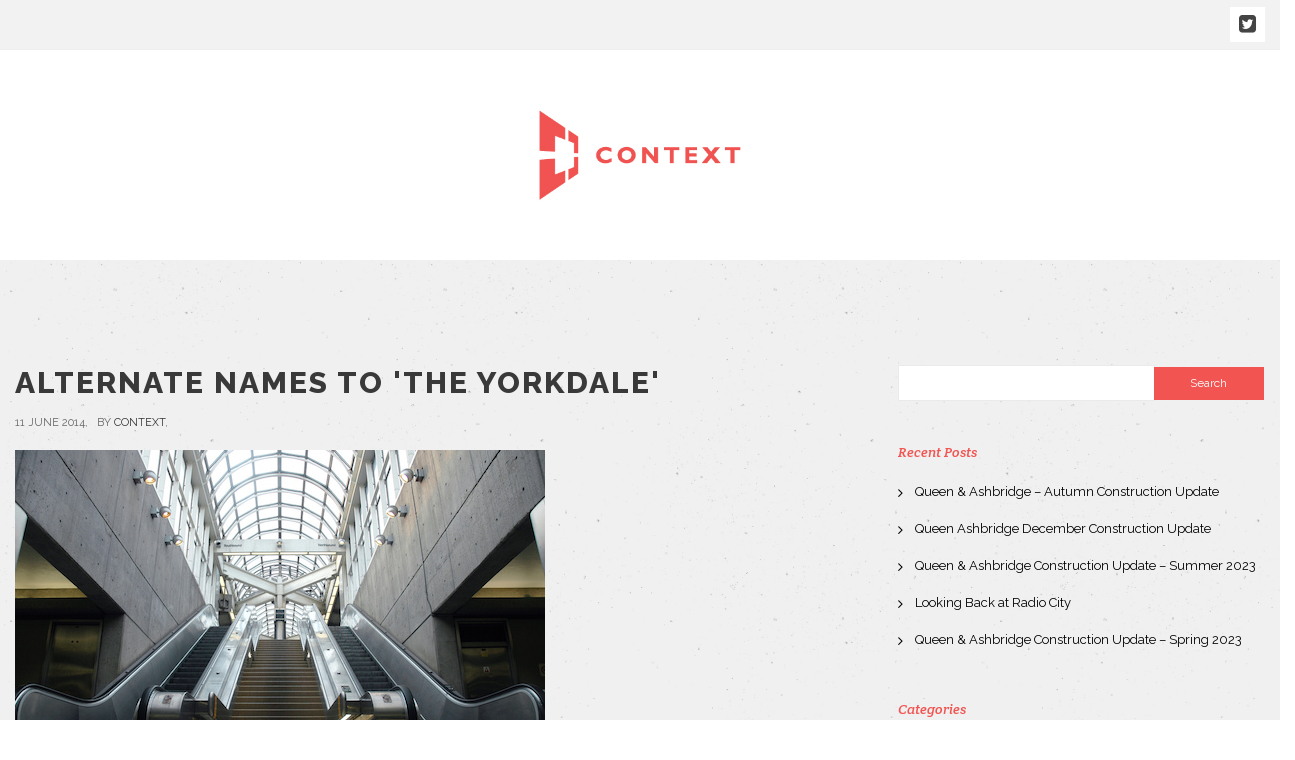

--- FILE ---
content_type: text/html; charset=UTF-8
request_url: https://www.context.ca/blog/2014/06/11/alternate-names-to-the-yorkdale/
body_size: 7767
content:
<!DOCTYPE html>
<html lang="en-CA">
<head>
    <meta charset="utf-8">
    <title>Alternate Names to &#039;The Yorkdale&#039; |  Context</title>
    <meta name="viewport" content="width=device-width, initial-scale=1.0">
    <meta name="description" content="" />  
    <!-- Le HTML5 shim, for IE6-8 support of HTML5 elements -->
    <!--[if lt IE 9]>
      <script src="http://html5shim.googlecode.com/svn/trunk/html5.js"></script>
    <![endif]-->
        <link rel="shortcut icon" href="https://www.context.ca/blog/wp-content/uploads/2016/03/Context_favicon-02.png">
    <meta name='robots' content='max-image-preview:large' />
<link rel='dns-prefetch' href='//maps.googleapis.com' />
<link rel='dns-prefetch' href='//fonts.googleapis.com' />
<link rel="alternate" type="application/rss+xml" title="Context &raquo; Feed" href="https://www.context.ca/blog/feed/" />
<link rel="alternate" type="application/rss+xml" title="Context &raquo; Comments Feed" href="https://www.context.ca/blog/comments/feed/" />
<script type="text/javascript">
/* <![CDATA[ */
window._wpemojiSettings = {"baseUrl":"https:\/\/s.w.org\/images\/core\/emoji\/14.0.0\/72x72\/","ext":".png","svgUrl":"https:\/\/s.w.org\/images\/core\/emoji\/14.0.0\/svg\/","svgExt":".svg","source":{"concatemoji":"https:\/\/www.context.ca\/blog\/wp-includes\/js\/wp-emoji-release.min.js?ver=6.4.3"}};
/*! This file is auto-generated */
!function(i,n){var o,s,e;function c(e){try{var t={supportTests:e,timestamp:(new Date).valueOf()};sessionStorage.setItem(o,JSON.stringify(t))}catch(e){}}function p(e,t,n){e.clearRect(0,0,e.canvas.width,e.canvas.height),e.fillText(t,0,0);var t=new Uint32Array(e.getImageData(0,0,e.canvas.width,e.canvas.height).data),r=(e.clearRect(0,0,e.canvas.width,e.canvas.height),e.fillText(n,0,0),new Uint32Array(e.getImageData(0,0,e.canvas.width,e.canvas.height).data));return t.every(function(e,t){return e===r[t]})}function u(e,t,n){switch(t){case"flag":return n(e,"\ud83c\udff3\ufe0f\u200d\u26a7\ufe0f","\ud83c\udff3\ufe0f\u200b\u26a7\ufe0f")?!1:!n(e,"\ud83c\uddfa\ud83c\uddf3","\ud83c\uddfa\u200b\ud83c\uddf3")&&!n(e,"\ud83c\udff4\udb40\udc67\udb40\udc62\udb40\udc65\udb40\udc6e\udb40\udc67\udb40\udc7f","\ud83c\udff4\u200b\udb40\udc67\u200b\udb40\udc62\u200b\udb40\udc65\u200b\udb40\udc6e\u200b\udb40\udc67\u200b\udb40\udc7f");case"emoji":return!n(e,"\ud83e\udef1\ud83c\udffb\u200d\ud83e\udef2\ud83c\udfff","\ud83e\udef1\ud83c\udffb\u200b\ud83e\udef2\ud83c\udfff")}return!1}function f(e,t,n){var r="undefined"!=typeof WorkerGlobalScope&&self instanceof WorkerGlobalScope?new OffscreenCanvas(300,150):i.createElement("canvas"),a=r.getContext("2d",{willReadFrequently:!0}),o=(a.textBaseline="top",a.font="600 32px Arial",{});return e.forEach(function(e){o[e]=t(a,e,n)}),o}function t(e){var t=i.createElement("script");t.src=e,t.defer=!0,i.head.appendChild(t)}"undefined"!=typeof Promise&&(o="wpEmojiSettingsSupports",s=["flag","emoji"],n.supports={everything:!0,everythingExceptFlag:!0},e=new Promise(function(e){i.addEventListener("DOMContentLoaded",e,{once:!0})}),new Promise(function(t){var n=function(){try{var e=JSON.parse(sessionStorage.getItem(o));if("object"==typeof e&&"number"==typeof e.timestamp&&(new Date).valueOf()<e.timestamp+604800&&"object"==typeof e.supportTests)return e.supportTests}catch(e){}return null}();if(!n){if("undefined"!=typeof Worker&&"undefined"!=typeof OffscreenCanvas&&"undefined"!=typeof URL&&URL.createObjectURL&&"undefined"!=typeof Blob)try{var e="postMessage("+f.toString()+"("+[JSON.stringify(s),u.toString(),p.toString()].join(",")+"));",r=new Blob([e],{type:"text/javascript"}),a=new Worker(URL.createObjectURL(r),{name:"wpTestEmojiSupports"});return void(a.onmessage=function(e){c(n=e.data),a.terminate(),t(n)})}catch(e){}c(n=f(s,u,p))}t(n)}).then(function(e){for(var t in e)n.supports[t]=e[t],n.supports.everything=n.supports.everything&&n.supports[t],"flag"!==t&&(n.supports.everythingExceptFlag=n.supports.everythingExceptFlag&&n.supports[t]);n.supports.everythingExceptFlag=n.supports.everythingExceptFlag&&!n.supports.flag,n.DOMReady=!1,n.readyCallback=function(){n.DOMReady=!0}}).then(function(){return e}).then(function(){var e;n.supports.everything||(n.readyCallback(),(e=n.source||{}).concatemoji?t(e.concatemoji):e.wpemoji&&e.twemoji&&(t(e.twemoji),t(e.wpemoji)))}))}((window,document),window._wpemojiSettings);
/* ]]> */
</script>
<link rel='stylesheet' id='stylesheet-css' href='https://www.context.ca/blog/wp-content/themes/news-board-child/style.css?ver=1' type='text/css' media='all' />
<link rel='stylesheet' id='mes_bxslider_css-css' href='https://www.context.ca/blog/wp-content/themes/news-board/framework/css/jquery.bxslider.css?ver=1' type='text/css' media='all' />
<link rel='stylesheet' id='flex-slider-css' href='https://www.context.ca/blog/wp-content/themes/news-board/framework/FlexSlider/flexslider.css?ver=1' type='text/css' media='all' />
<link rel='stylesheet' id='mes_prettyPhoto_css-css' href='https://www.context.ca/blog/wp-content/themes/news-board/framework/css/prettyPhoto.css?ver=1' type='text/css' media='all' />
<link rel='stylesheet' id='mes_main_css-css' href='https://www.context.ca/blog/wp-content/themes/news-board/framework/css/main_style.css?ver=1' type='text/css' media='all' />
<link rel='stylesheet' id='mes_options_css-css' href='https://www.context.ca/blog/wp-content/themes/news-board/framework/css/options.css?ver=1' type='text/css' media='all' />
<style id='wp-emoji-styles-inline-css' type='text/css'>

	img.wp-smiley, img.emoji {
		display: inline !important;
		border: none !important;
		box-shadow: none !important;
		height: 1em !important;
		width: 1em !important;
		margin: 0 0.07em !important;
		vertical-align: -0.1em !important;
		background: none !important;
		padding: 0 !important;
	}
</style>
<link rel='stylesheet' id='wp-block-library-css' href='https://www.context.ca/blog/wp-includes/css/dist/block-library/style.min.css?ver=6.4.3' type='text/css' media='all' />
<style id='classic-theme-styles-inline-css' type='text/css'>
/*! This file is auto-generated */
.wp-block-button__link{color:#fff;background-color:#32373c;border-radius:9999px;box-shadow:none;text-decoration:none;padding:calc(.667em + 2px) calc(1.333em + 2px);font-size:1.125em}.wp-block-file__button{background:#32373c;color:#fff;text-decoration:none}
</style>
<style id='global-styles-inline-css' type='text/css'>
body{--wp--preset--color--black: #000000;--wp--preset--color--cyan-bluish-gray: #abb8c3;--wp--preset--color--white: #ffffff;--wp--preset--color--pale-pink: #f78da7;--wp--preset--color--vivid-red: #cf2e2e;--wp--preset--color--luminous-vivid-orange: #ff6900;--wp--preset--color--luminous-vivid-amber: #fcb900;--wp--preset--color--light-green-cyan: #7bdcb5;--wp--preset--color--vivid-green-cyan: #00d084;--wp--preset--color--pale-cyan-blue: #8ed1fc;--wp--preset--color--vivid-cyan-blue: #0693e3;--wp--preset--color--vivid-purple: #9b51e0;--wp--preset--gradient--vivid-cyan-blue-to-vivid-purple: linear-gradient(135deg,rgba(6,147,227,1) 0%,rgb(155,81,224) 100%);--wp--preset--gradient--light-green-cyan-to-vivid-green-cyan: linear-gradient(135deg,rgb(122,220,180) 0%,rgb(0,208,130) 100%);--wp--preset--gradient--luminous-vivid-amber-to-luminous-vivid-orange: linear-gradient(135deg,rgba(252,185,0,1) 0%,rgba(255,105,0,1) 100%);--wp--preset--gradient--luminous-vivid-orange-to-vivid-red: linear-gradient(135deg,rgba(255,105,0,1) 0%,rgb(207,46,46) 100%);--wp--preset--gradient--very-light-gray-to-cyan-bluish-gray: linear-gradient(135deg,rgb(238,238,238) 0%,rgb(169,184,195) 100%);--wp--preset--gradient--cool-to-warm-spectrum: linear-gradient(135deg,rgb(74,234,220) 0%,rgb(151,120,209) 20%,rgb(207,42,186) 40%,rgb(238,44,130) 60%,rgb(251,105,98) 80%,rgb(254,248,76) 100%);--wp--preset--gradient--blush-light-purple: linear-gradient(135deg,rgb(255,206,236) 0%,rgb(152,150,240) 100%);--wp--preset--gradient--blush-bordeaux: linear-gradient(135deg,rgb(254,205,165) 0%,rgb(254,45,45) 50%,rgb(107,0,62) 100%);--wp--preset--gradient--luminous-dusk: linear-gradient(135deg,rgb(255,203,112) 0%,rgb(199,81,192) 50%,rgb(65,88,208) 100%);--wp--preset--gradient--pale-ocean: linear-gradient(135deg,rgb(255,245,203) 0%,rgb(182,227,212) 50%,rgb(51,167,181) 100%);--wp--preset--gradient--electric-grass: linear-gradient(135deg,rgb(202,248,128) 0%,rgb(113,206,126) 100%);--wp--preset--gradient--midnight: linear-gradient(135deg,rgb(2,3,129) 0%,rgb(40,116,252) 100%);--wp--preset--font-size--small: 13px;--wp--preset--font-size--medium: 20px;--wp--preset--font-size--large: 36px;--wp--preset--font-size--x-large: 42px;--wp--preset--spacing--20: 0.44rem;--wp--preset--spacing--30: 0.67rem;--wp--preset--spacing--40: 1rem;--wp--preset--spacing--50: 1.5rem;--wp--preset--spacing--60: 2.25rem;--wp--preset--spacing--70: 3.38rem;--wp--preset--spacing--80: 5.06rem;--wp--preset--shadow--natural: 6px 6px 9px rgba(0, 0, 0, 0.2);--wp--preset--shadow--deep: 12px 12px 50px rgba(0, 0, 0, 0.4);--wp--preset--shadow--sharp: 6px 6px 0px rgba(0, 0, 0, 0.2);--wp--preset--shadow--outlined: 6px 6px 0px -3px rgba(255, 255, 255, 1), 6px 6px rgba(0, 0, 0, 1);--wp--preset--shadow--crisp: 6px 6px 0px rgba(0, 0, 0, 1);}:where(.is-layout-flex){gap: 0.5em;}:where(.is-layout-grid){gap: 0.5em;}body .is-layout-flow > .alignleft{float: left;margin-inline-start: 0;margin-inline-end: 2em;}body .is-layout-flow > .alignright{float: right;margin-inline-start: 2em;margin-inline-end: 0;}body .is-layout-flow > .aligncenter{margin-left: auto !important;margin-right: auto !important;}body .is-layout-constrained > .alignleft{float: left;margin-inline-start: 0;margin-inline-end: 2em;}body .is-layout-constrained > .alignright{float: right;margin-inline-start: 2em;margin-inline-end: 0;}body .is-layout-constrained > .aligncenter{margin-left: auto !important;margin-right: auto !important;}body .is-layout-constrained > :where(:not(.alignleft):not(.alignright):not(.alignfull)){max-width: var(--wp--style--global--content-size);margin-left: auto !important;margin-right: auto !important;}body .is-layout-constrained > .alignwide{max-width: var(--wp--style--global--wide-size);}body .is-layout-flex{display: flex;}body .is-layout-flex{flex-wrap: wrap;align-items: center;}body .is-layout-flex > *{margin: 0;}body .is-layout-grid{display: grid;}body .is-layout-grid > *{margin: 0;}:where(.wp-block-columns.is-layout-flex){gap: 2em;}:where(.wp-block-columns.is-layout-grid){gap: 2em;}:where(.wp-block-post-template.is-layout-flex){gap: 1.25em;}:where(.wp-block-post-template.is-layout-grid){gap: 1.25em;}.has-black-color{color: var(--wp--preset--color--black) !important;}.has-cyan-bluish-gray-color{color: var(--wp--preset--color--cyan-bluish-gray) !important;}.has-white-color{color: var(--wp--preset--color--white) !important;}.has-pale-pink-color{color: var(--wp--preset--color--pale-pink) !important;}.has-vivid-red-color{color: var(--wp--preset--color--vivid-red) !important;}.has-luminous-vivid-orange-color{color: var(--wp--preset--color--luminous-vivid-orange) !important;}.has-luminous-vivid-amber-color{color: var(--wp--preset--color--luminous-vivid-amber) !important;}.has-light-green-cyan-color{color: var(--wp--preset--color--light-green-cyan) !important;}.has-vivid-green-cyan-color{color: var(--wp--preset--color--vivid-green-cyan) !important;}.has-pale-cyan-blue-color{color: var(--wp--preset--color--pale-cyan-blue) !important;}.has-vivid-cyan-blue-color{color: var(--wp--preset--color--vivid-cyan-blue) !important;}.has-vivid-purple-color{color: var(--wp--preset--color--vivid-purple) !important;}.has-black-background-color{background-color: var(--wp--preset--color--black) !important;}.has-cyan-bluish-gray-background-color{background-color: var(--wp--preset--color--cyan-bluish-gray) !important;}.has-white-background-color{background-color: var(--wp--preset--color--white) !important;}.has-pale-pink-background-color{background-color: var(--wp--preset--color--pale-pink) !important;}.has-vivid-red-background-color{background-color: var(--wp--preset--color--vivid-red) !important;}.has-luminous-vivid-orange-background-color{background-color: var(--wp--preset--color--luminous-vivid-orange) !important;}.has-luminous-vivid-amber-background-color{background-color: var(--wp--preset--color--luminous-vivid-amber) !important;}.has-light-green-cyan-background-color{background-color: var(--wp--preset--color--light-green-cyan) !important;}.has-vivid-green-cyan-background-color{background-color: var(--wp--preset--color--vivid-green-cyan) !important;}.has-pale-cyan-blue-background-color{background-color: var(--wp--preset--color--pale-cyan-blue) !important;}.has-vivid-cyan-blue-background-color{background-color: var(--wp--preset--color--vivid-cyan-blue) !important;}.has-vivid-purple-background-color{background-color: var(--wp--preset--color--vivid-purple) !important;}.has-black-border-color{border-color: var(--wp--preset--color--black) !important;}.has-cyan-bluish-gray-border-color{border-color: var(--wp--preset--color--cyan-bluish-gray) !important;}.has-white-border-color{border-color: var(--wp--preset--color--white) !important;}.has-pale-pink-border-color{border-color: var(--wp--preset--color--pale-pink) !important;}.has-vivid-red-border-color{border-color: var(--wp--preset--color--vivid-red) !important;}.has-luminous-vivid-orange-border-color{border-color: var(--wp--preset--color--luminous-vivid-orange) !important;}.has-luminous-vivid-amber-border-color{border-color: var(--wp--preset--color--luminous-vivid-amber) !important;}.has-light-green-cyan-border-color{border-color: var(--wp--preset--color--light-green-cyan) !important;}.has-vivid-green-cyan-border-color{border-color: var(--wp--preset--color--vivid-green-cyan) !important;}.has-pale-cyan-blue-border-color{border-color: var(--wp--preset--color--pale-cyan-blue) !important;}.has-vivid-cyan-blue-border-color{border-color: var(--wp--preset--color--vivid-cyan-blue) !important;}.has-vivid-purple-border-color{border-color: var(--wp--preset--color--vivid-purple) !important;}.has-vivid-cyan-blue-to-vivid-purple-gradient-background{background: var(--wp--preset--gradient--vivid-cyan-blue-to-vivid-purple) !important;}.has-light-green-cyan-to-vivid-green-cyan-gradient-background{background: var(--wp--preset--gradient--light-green-cyan-to-vivid-green-cyan) !important;}.has-luminous-vivid-amber-to-luminous-vivid-orange-gradient-background{background: var(--wp--preset--gradient--luminous-vivid-amber-to-luminous-vivid-orange) !important;}.has-luminous-vivid-orange-to-vivid-red-gradient-background{background: var(--wp--preset--gradient--luminous-vivid-orange-to-vivid-red) !important;}.has-very-light-gray-to-cyan-bluish-gray-gradient-background{background: var(--wp--preset--gradient--very-light-gray-to-cyan-bluish-gray) !important;}.has-cool-to-warm-spectrum-gradient-background{background: var(--wp--preset--gradient--cool-to-warm-spectrum) !important;}.has-blush-light-purple-gradient-background{background: var(--wp--preset--gradient--blush-light-purple) !important;}.has-blush-bordeaux-gradient-background{background: var(--wp--preset--gradient--blush-bordeaux) !important;}.has-luminous-dusk-gradient-background{background: var(--wp--preset--gradient--luminous-dusk) !important;}.has-pale-ocean-gradient-background{background: var(--wp--preset--gradient--pale-ocean) !important;}.has-electric-grass-gradient-background{background: var(--wp--preset--gradient--electric-grass) !important;}.has-midnight-gradient-background{background: var(--wp--preset--gradient--midnight) !important;}.has-small-font-size{font-size: var(--wp--preset--font-size--small) !important;}.has-medium-font-size{font-size: var(--wp--preset--font-size--medium) !important;}.has-large-font-size{font-size: var(--wp--preset--font-size--large) !important;}.has-x-large-font-size{font-size: var(--wp--preset--font-size--x-large) !important;}
.wp-block-navigation a:where(:not(.wp-element-button)){color: inherit;}
:where(.wp-block-post-template.is-layout-flex){gap: 1.25em;}:where(.wp-block-post-template.is-layout-grid){gap: 1.25em;}
:where(.wp-block-columns.is-layout-flex){gap: 2em;}:where(.wp-block-columns.is-layout-grid){gap: 2em;}
.wp-block-pullquote{font-size: 1.5em;line-height: 1.6;}
</style>
<link rel='stylesheet' id='esg-plugin-settings-css' href='https://www.context.ca/blog/wp-content/plugins/essential-grid/public/assets/css/settings.css?ver=3.1.1' type='text/css' media='all' />
<link rel='stylesheet' id='tp-fontello-css' href='https://www.context.ca/blog/wp-content/plugins/essential-grid/public/assets/font/fontello/css/fontello.css?ver=3.1.1' type='text/css' media='all' />
<link rel='stylesheet' id='tp-open-sans-css' href='https://fonts.googleapis.com/css?family=Open+Sans%3A300%2C400%2C600%2C700%2C800&#038;ver=6.4.3' type='text/css' media='all' />
<link rel='stylesheet' id='tp-raleway-css' href='https://fonts.googleapis.com/css?family=Raleway%3A100%2C200%2C300%2C400%2C500%2C600%2C700%2C800%2C900&#038;ver=6.4.3' type='text/css' media='all' />
<link rel='stylesheet' id='tp-droid-serif-css' href='https://fonts.googleapis.com/css?family=Droid+Serif%3A400%2C700&#038;ver=6.4.3' type='text/css' media='all' />
<script type="text/javascript" src="https://www.context.ca/blog/wp-includes/js/jquery/jquery.min.js?ver=3.7.1" id="jquery-core-js"></script>
<script type="text/javascript" src="https://www.context.ca/blog/wp-includes/js/jquery/jquery-migrate.min.js?ver=3.4.1" id="jquery-migrate-js"></script>
<script type="text/javascript" src="https://maps.googleapis.com/maps/api/js?sensor=false&amp;ver=6.4.3" id="google-maps-js"></script>
<link rel="https://api.w.org/" href="https://www.context.ca/blog/wp-json/" /><link rel="alternate" type="application/json" href="https://www.context.ca/blog/wp-json/wp/v2/posts/3108" /><link rel="EditURI" type="application/rsd+xml" title="RSD" href="https://www.context.ca/blog/xmlrpc.php?rsd" />
<meta name="generator" content="WordPress 6.4.3" />
<link rel="canonical" href="https://www.context.ca/blog/2014/06/11/alternate-names-to-the-yorkdale/" />
<link rel='shortlink' href='https://www.context.ca/blog/?p=3108' />
<link rel="alternate" type="application/json+oembed" href="https://www.context.ca/blog/wp-json/oembed/1.0/embed?url=https%3A%2F%2Fwww.context.ca%2Fblog%2F2014%2F06%2F11%2Falternate-names-to-the-yorkdale%2F" />
<link rel="alternate" type="text/xml+oembed" href="https://www.context.ca/blog/wp-json/oembed/1.0/embed?url=https%3A%2F%2Fwww.context.ca%2Fblog%2F2014%2F06%2F11%2Falternate-names-to-the-yorkdale%2F&#038;format=xml" />
<script>
  (function(i,s,o,g,r,a,m){i['GoogleAnalyticsObject']=r;i[r]=i[r]||function(){
  (i[r].q=i[r].q||[]).push(arguments)},i[r].l=1*new Date();a=s.createElement(o),
  m=s.getElementsByTagName(o)[0];a.async=1;a.src=g;m.parentNode.insertBefore(a,m)
  })(window,document,'script','https://www.google-analytics.com/analytics.js','ga');

  ga('create', 'UA-93019104-1', 'auto');
  ga('send', 'pageview');

</script>
<style type="text/css" id="custom-background-css">
body.custom-background { background-color: #0c4269; }
</style>
	    </head>

<body  class="post-template-default single single-post postid-3108 single-format-standard custom-background class-name" style="background:url('https://www.context.ca/blog/wp-content/uploads/2018/10/bg.jpg'); background-size: 330px auto;">

<!--PRELOADER -->
<!--/PRELOADER -->
<!--TOP HEADER -->
<div class="mes_top_header">
    <div class="container">
    <div class="row">
        <div class="mes_socials_holder col-md-offset-4 col-sm-offset-4 col-xs-offset-4 col-md-6 col-sm-4 col-xs-12">
                                <!--USE FONT AWESOME CLASSES-->
<a href="https://twitter.com/hellocontext"><i class="fa fa-twitter-square"></i></a>                            <div class="mes_top_left_widget">
                            </div>
        </div>
            </div>
    </div>
</div>
<!--/TOP HEADER -->
<!--HEADER -->
<div class="mes_header_holder">
    <div class="container">
    <div class="mes_menu-holder">
            <div class="row">
                                                                                        <div class="mes_logo_holdred dont-move-me col-sm-12 col-xs-12" style="background:url('')  no-repeat scroll right bottom / 85px auto">
                        <a href="https://www.context.ca/blog"><img alt="" src="https://www.context.ca/blog/wp-content/uploads/2016/03/Context_Confirmation-Email-01.jpg"></a>
                    </div>
                            </div>
        <div class="mes_toggle-wrapper-wrap">
            <a id="mes_menu-toggle-wrapper" href="#">
                <div id="mes_menu-toggle"></div>
            </a>
        </div>
    </div>
    </div>
</div>


<!--/HEADER -->
<!--CONTENT -->
<div class="wide_cont" id="mes_content">
    <div class="container">
        <div class="row">
	        <div class="col-md-8 col-sm-8">
        	
            
				   
                                
                
                <div class="row mes_post post-3108 post type-post status-publish format-standard hentry category-the-yorkdale tag-context tag-the-yorkdale tag-toronto" id="post-3108">
                    <div class="col-md-12">
                        <div class="blog_item">
                        
<div class="row">
    <div class="col-md-12 col-sm-12">
        <div class="mes_blog_item_holder">
        	 <div class="mes_blog_head ">
            	<h2 class="mes_blog_post_title_inner">Alternate Names to &#039;The Yorkdale&#039;</h2>
                <div class="mes_blog_meta">
                	11 June 2014,&nbsp;&nbsp;
                    By <a href="https://www.context.ca/blog/author/context/" title="Posts by context" rel="author">context</a>,&nbsp;&nbsp;
                </div>
            </div>
            
                        
            <div class="mes_blog_item_content">
            	<div class="mes_blog_item_main_content">
					<p dir="ltr"><a href="https://www.flickr.com/photos/dstopping/194560234"><img fetchpriority="high" decoding="async" class="aligncenter size-full wp-image-3116" title="194560234_6e33bed1e9_b" src="https://www.context.ca/blog/wordpress-content/uploads/2014/06/194560234_6e33bed1e9_b.jpg" alt="" width="530" height="354" /></a></p>
<p dir="ltr">Yeah, yeah… The cat’s out of the bag, and we’re working on a condominium project called The Yorkdale, and well, it’s near Yorkdale. So near in fact, you could probably walk there and not have to take the TTC. We’ll share with you more information on that as soon as possible, but for now let’s look at what else we could’ve called the project.</p>
<p dir="ltr"><span id="more-3108"></span><strong>“That Place”</strong></p>
<p dir="ltr">Taking a page from Abbott and Costello, we thought this idea would be hilarious when people were asked where they purchased.</p>
<p dir="ltr">“Oh, where did you buy a place?”<br />
“Oh you know, That Place, up by Yorkdale?”<br />
“What place”<br />
“ No, That Place! Oh, forget it.”</p>
<p dir="ltr"><strong>“That Subway Station No One Really Uses”</strong></p>
<p dir="ltr">Well this one’s a little mean. Surely SOMEONE uses it. Right? Right? Is that an echo?</p>
<p dir="ltr"><strong>The “Way North of Bloor”</strong></p>
<p dir="ltr">To us downtowners, anything north of Bloor is a terrifying place of cars, superhighways and strip malls. But not anymore. We’re bringing amazing design and a downtown lifestyle to uncharted territory. What’s that? You can see it on Google Maps? Nevermind.</p>
<p dir="ltr"><strong>The “Still In Toronto”<br />
</strong><br />
In the same vein as the previous idea, we just want to remind customers that yes, this is still in the 416. We promise!</p>
<p dir="ltr"><strong>“Really Really Expensive Yorkdale Valet Parking”</strong></p>
<p dir="ltr">Some people see the glass as half full, think of it this way, not only is it a condo, you can WALK to Yorkdale. You don’t even have to deal with that hellish parking lot. That makes this worth the price already.</p>
<p dir="ltr"><strong>The “Eat at the Rainforest Cafe Every Night”</strong></p>
<p dir="ltr">We can even tout that as an amenity. Who doesn&#8217;t want to eat all of their meals beside an animatronic gorilla?</p>
<p>Anyway, the Yorkdale is what it’s officially called and we think it makes us sound all fancy-like. We wish we had a registration page to send you to but it’s the beginning of summer and our website guy is on vacay so you’re just going to have to stay tuned!</p>
<p>&nbsp;</p>
            	</div>
            </div>
        </div>
	</div>
</div>
<!--navigation -->
<div class="mes_blog_nav">
<div class="alignleft"><h4>
<a href="https://www.context.ca/blog/2014/06/06/library-district-has-amazing-views/">Toward The Past: Library District Has Amazing Views</a></h4></div>
<div class="alignright"><h4>
<a href="https://www.context.ca/blog/2014/06/18/summers-at-downsview-park/">Toward The Future: Summers at Downsview Park</a></h4></div>
</div>
<!--/navigation -->
                    	</div>
						                                                        </div>
                
                </div>  
                            
            
            </div>
            <!--/Page contetn-->
                        <!--Sidebar-->
            <div class="col-md-4 col-sm-4  mes_right_sidebar">
                <div class="myrs">
                        <div class="mes_widget"><form role="search" method="get" id="searchform" class="searchform" action="https://www.context.ca/blog/">
				<div>
					<label class="screen-reader-text" for="s">Search for:</label>
					<input type="text" value="" name="s" id="s" />
					<input type="submit" id="searchsubmit" value="Search" />
				</div>
			</form></div>
		<div class="mes_widget">
		<h6 class="mes_widget_title">Recent Posts</h6>
		<ul>
											<li>
					<a href="https://www.context.ca/blog/2024/10/03/queen-ashbridge-autumn-construction-update/">Queen &#038; Ashbridge &#8211; Autumn Construction Update</a>
									</li>
											<li>
					<a href="https://www.context.ca/blog/2023/12/21/queen-ashbridge-december-construction-update/">Queen Ashbridge December Construction Update</a>
									</li>
											<li>
					<a href="https://www.context.ca/blog/2023/07/24/queen-ashbridge-construction-update-summer-2023/">Queen &#038; Ashbridge Construction Update &#8211; Summer 2023</a>
									</li>
											<li>
					<a href="https://www.context.ca/blog/2023/07/05/looking-back-at-radio-city/">Looking Back at Radio City</a>
									</li>
											<li>
					<a href="https://www.context.ca/blog/2023/04/24/4683/">Queen &#038; Ashbridge Construction Update &#8211; Spring 2023</a>
									</li>
					</ul>

		</div><div class="mes_widget"><h6 class="mes_widget_title">Categories</h6>
			<ul>
					<li class="cat-item cat-item-14"><a href="https://www.context.ca/blog/category/out-of-context/history-of-fort-york/">History of Fort York</a>
</li>
	<li class="cat-item cat-item-2"><a href="https://www.context.ca/blog/category/in-context/">In Context</a>
</li>
	<li class="cat-item cat-item-3"><a href="https://www.context.ca/blog/category/in-context/library-district/">Library District</a>
</li>
	<li class="cat-item cat-item-4"><a href="https://www.context.ca/blog/category/library-series/">Library series</a>
</li>
	<li class="cat-item cat-item-15"><a href="https://www.context.ca/blog/category/out-of-context/libraryseries/">LibrarySeries</a>
</li>
	<li class="cat-item cat-item-5"><a href="https://www.context.ca/blog/category/in-context/market-wharf/">Market Wharf</a>
</li>
	<li class="cat-item cat-item-6"><a href="https://www.context.ca/blog/category/out-of-context/">Out of Context</a>
</li>
	<li class="cat-item cat-item-7"><a href="https://www.context.ca/blog/category/public-spaces-2/">Public Spaces</a>
</li>
	<li class="cat-item cat-item-8"><a href="https://www.context.ca/blog/category/out-of-context/spotlight-on-king-west/">Spotlight on King West</a>
</li>
	<li class="cat-item cat-item-9"><a href="https://www.context.ca/blog/category/out-of-context/st-lawerence-market-finds/">St. Lawerence Market finds</a>
</li>
	<li class="cat-item cat-item-10"><a href="https://www.context.ca/blog/category/in-context/the-yorkdale/">The Yorkdale</a>
</li>
	<li class="cat-item cat-item-11"><a href="https://www.context.ca/blog/category/out-of-context/toronto-the-good/">Toronto The Good</a>
</li>
	<li class="cat-item cat-item-1"><a href="https://www.context.ca/blog/category/uncategorized/">Uncategorised</a>
</li>
	<li class="cat-item cat-item-12"><a href="https://www.context.ca/blog/category/out-of-context/yorkdale/">Yorkdale</a>
</li>
			</ul>

			</div>              
                                        </div>
            </div>
            <!--/Sidebar-->
                    </div>
    </div>


   
</div> <!--widecont-->
<div class="mes_footer_holder">
    <div class="container">
        <div class="mes_footer">
            <div class="row">       
                <div class="col-md-4 col-sm-4">
                     <div class="mes_f_widget">
                                        </div>
                </div>
                <div class="col-md-4 col-sm-4">
                     <div class="mes_f_widget">
                                        </div>
                </div>
                <div class="col-md-4 col-sm-4">
                     <div class="mes_f_widget">
                                        </div>
                </div>
                <div class="col-xs-12 mes-copyright">
                    Copyright &copy; 2026 Context Development. All Rights Reserved. 
                </div>
            </div>  
        </div>  
    </div>
</div>
</body>
<script type="text/javascript" src="https://www.context.ca/blog/wp-content/themes/news-board/framework/bootstrap/bootstrap.min.js" id="mes_bootstrap-js"></script>
<script type="text/javascript" src="https://www.context.ca/blog/wp-content/themes/news-board/framework/js/modernizr.custom.js" id="mes_modernizr-js"></script>
<script type="text/javascript" src="https://www.context.ca/blog/wp-content/themes/news-board/framework/js/instagram.min.js" id="mes_inst-js"></script>
<script type="text/javascript" src="https://www.context.ca/blog/wp-content/themes/news-board/framework/js/jquery.bxslider.min.js" id="mes_bxslider-js"></script>
<script type="text/javascript" src="https://www.context.ca/blog/wp-content/themes/news-board/framework/js/jquery.prettyPhoto.js" id="mes_prettyPhoto-js"></script>
<script type="text/javascript" src="https://www.context.ca/blog/wp-content/themes/news-board/framework/js/jquery.waitforimages.js" id="mes_waitforimages-js"></script>
<script type="text/javascript" src="https://www.context.ca/blog/wp-content/themes/news-board/framework/FlexSlider/jquery.flexslider-min.js" id="mes_flexslider-js"></script>
<script type="text/javascript" id="mes_custom-js-extra">
/* <![CDATA[ */
var mes_theme = {"theme_url":"https:\/\/www.context.ca\/blog\/wp-content\/themes\/news-board"};
/* ]]> */
</script>
<script type="text/javascript" src="https://www.context.ca/blog/wp-content/themes/news-board/framework/js/custom.js" id="mes_custom-js"></script>
</html>

--- FILE ---
content_type: text/css
request_url: https://www.context.ca/blog/wp-content/themes/news-board-child/style.css?ver=1
body_size: -83
content:
/*
Theme Name:     News-Board - Child
Theme URI:		http://themeforest.net/user/Mestowabo/portfolio
Description:    Child theme for the News-Board theme
Version:		1.0
Author:         Mestowabo
Author URI:		http://themeforest.net/user/Mestowabo
Template:		news-board

*/

@import url("../news-board/style.css");
@import url("framework/css/options.css");

/* --------- Insert your custom styles on next rows --------- */



--- FILE ---
content_type: text/css
request_url: https://www.context.ca/blog/wp-content/themes/news-board/framework/css/main_style.css?ver=1
body_size: 13846
content:
/* 
Main Stylesheet
Author: Mestowabo
*/
@import url('vc.css');
@import url('wpb.css');
@import url('font-awesome/css/font-awesome.min.css');
@import url(https://fonts.googleapis.com/css?family=Crete+Round:400,400italic|Raleway:500,600,800,700,900,400,300);

@font-face {
  font-family: 'Sanelma';
  src: url('../fonts/Sanelma-webfont.eot'); /* IE9 Compat Modes */
  src: url('../fonts/Sanelma-webfont.eot?#iefix') format('embedded-opentype'), /* IE6-IE8 */
       url('../fonts/Sanelma-webfont.woff2') format('woff2'), /* Super Modern Browsers */
       url('../fonts/Sanelma-webfont.woff') format('woff'), /* Pretty Modern Browsers */
       url('../fonts/Sanelma-webfont.ttf')  format('truetype'), /* Safari, Android, iOS */
       url('../fonts/Sanelma-webfont.svg#svgFontName') format('svg'); /* Legacy iOS */
}

/*==========CSS TABLE=========== 



1. BASIC
2. HEADER
3. ESS-GRID
4. TEMPLATES
5. RESPONSIVE RULES



============CSS TABLE=========== */






/*-----------------------------*/
/*-----------BASIC-------------*/
/*-----------------------------*/
body
{
    overflow-x: hidden; 
}
body {font-size: 13px;line-height: 23px;color: #666;font-weight: 400;font-family:'Raleway'; font-size:13px;  overflow-x: hidden;}
.wide_cont {margin:75px auto 0;z-index: 9;position: relative;padding: 10px 0 0;}


/*SPESIAL ROWS*/
.block_row.vc_row  { margin-left:0px; margin-right:0px;}
.block_row div[class*='vc_col'] { margin:0px; padding:0px;}
.wide_row {margin-left: -30px !important;margin-right: -30px !important;}
body:not(.page-template-frontpagepage) .wide_cont>div>.container>.row {margin: 0 -15px;}
.container {max-width: 1530px;width: 100%;}


/*COMMON RULES*/
::selection {background:#f9f9f9;color:#000;}
img {-webkit-user-select: none;-khtml-user-select: none;-moz-user-select: none;-o-user-select: none;user-select: none;}
a {color: #111; text-decoration: none;}
a:focus, a:active, input:focus, textarea:focus { outline:none !important; text-decoration:none !important;}
a:active { text-decoration:none !important;}
.wide_cont img {height: auto;display: inline-block !important;max-width: 100% !important;}
a.pageNoFollow_hilite { text-decoration:none !important;}
blockquote { border-left: 0 none;font-size: 15px !important;font-weight: 400;line-height: 30px;margin-left: 10px !important;}
blockquote p:after {content: "\f10d";font-family: FontAwesome;padding-left: 10px;}
blockquote:before {content: "\f10e";font-family: FontAwesome;margin-left: -30px;position: absolute;}
body {-webkit-font-smoothing: antialiased;-moz-osx-font-smoothing: grayscale;}
.wpb_single_image .vc_single_image-wrapper { display: block !important; }


/*TYPOGRAPHY*/
h1,h2,h3,h4 { font-weight:300;}
.mes_head_title { padding:10px; margin:0px; background:rgba(0,0,0,0.3); display:inline-block; color:#fff;}
.mes_legend { font-weight:300 !important; line-height:40px; text-align:center; font-size:28px;color: #393939;}
h1{font-size: 44px;line-height: 1.3125em;letter-spacing: 2px;font-weight: 700;text-transform: uppercase;color: #393939;margin-top: 0 !important;}
h2{font-size: 30px;line-height: 1.2em;letter-spacing: 2px;font-weight: 800;text-transform: uppercase;color: #393939;margin-top: 0;}
h3{font-size: 20px;line-height: 1.285714285714286em;font-style: italic;font-weight: 400;color: #5d5d5d;font-family: 'Crete Round',sans-serif !important;margin-top: 0 !important;}
h4{font-size: 13px;line-height: 1.538461538461538em;letter-spacing: 1px;font-weight: 700;text-transform: uppercase;color: #393939;margin-top: 0 !important;}
h5 {font-size: 18px;line-height: 1.444444444444444em;letter-spacing: 2px;font-weight: 700;text-transform: uppercase;color: #393939;margin-top: 0 !important;}
h6{font-family: 'Crete Round',sans-serif !important;font-size: 14px;line-height: 1.571428571428571em;font-style: italic;font-weight: 400;margin-top: 0 !important;}

/*VC COMPOSER FIXES*/
.aio-icon-title {font-size: 14px !important;line-height: 1.444444444444444em !important;letter-spacing: 2px;font-weight: 700 !important;text-transform: uppercase !important;font-family:raleway !important;color: #393939;font-style: normal;}
.ubtn-data.ubtn-text, .esg-loadmore {font-size: 11px;line-height: 1.538461538461538em;letter-spacing: 2px;font-weight: 500;text-transform: uppercase;}
.stats-text {padding-top: 10px;line-height: 1.444444444444444em !important;letter-spacing: 2px !important;font-weight: 500 !important;text-transform: uppercase !important;}
.wpb_accordion_header a {font-family: "raleway" !important;font-style: normal !important;letter-spacing: 1px !important;}
.wpb_accordion_content .wpb_content_element .wpb_wrapper {border-left: 3px solid #ededed !important;}
.smile_icon_list li .icon_description h3 {font-weight: normal !important;}
.btn_store {display: inline-block;overflow: hidden;border-radius: 6px;opacity: 0.7;}
.btn_store_s {opacity: 1;}
.btn_store:hover {opacity: 1;}
.btn_store_s:hover {opacity: 0.7;}
.uavc-icons .ult-item-wrap {display: inline-block;}
.wpb_heading.wpb_pie_chart_heading {padding-top: 10px;}
.ultimate-google-trends .embed-header {color: #b4ad7e !important;}
.ult-carousel-wrapper.ult_vertical .slick-vertical .slick-slide {border: 2px solid transparent !important;}
.vc_message_box-icon > .fa {margin-top: -11px;}


/*SPECIAL FEATURES*/
.btn {padding: 5px 15px !important;background: #ddd;font-family: 'Open Sans' !important;text-transform: uppercase !important;font-size: 13px !important;color: #000;border-radius: 5px !important;margin-top: 20px !important;display: inline-block !important;}
.btn_black {background: none repeat scroll 0 0 #222;color: #fff;}    
.not_opacity a {opacity: 1;}
.btn:hover { color:#fff;}
.ic {height: 20px;width: 20px;background-size: cover !important;}
.mes_overlay {background: url([data-uri])}
.mes_quote{position: relative;}
.mes_quote i {font-size: 18px;display: inline-table;vertical-align: top;margin-top: 2px;padding: 0 8px;}


/*STANDART FOR THEMES*/
.alignright { float:right;}
.alignleft { float:left;}
img.alignleft { margin-right:20px;}
.aligncenter { text-align:center;}
.wp-caption  {}
.wp-caption-text {}
.gallery-caption {}
.bypostauthor {}
img.aligncenter { text-align:center;}
.mes_finish { margin-bottom:-100px !important;}
.notopmargin {display: none;}


/*-----------------------------*/
/*-----------HEADER------------*/
/*-----------------------------*/

/*THEME FEATURES*/
.mes_header_menu {display: table !important;width: 100%; table-layout: fixed;}
.mes_header_menu>li {display: table-cell;position: relative;}
.mes_header_menu>li:after {    content: " "; position: absolute; background-color: #fff; width: 2px;  height: 100%;  top: 0; right: 0;}
.mes_header_menu>li>a:hover {color: #fff !important}
.mes_header_menu>li>a {    text-transform: uppercase;font-size: 11px; padding: 25px; display: block; letter-spacing: 2px; font-weight: 600; line-height: 25px; width: 100%;}




.eg-mesto-main-twitter-wrapper a:hover {color: #fff !important;}
.mes_menu_content_holder.fixme .ubermenu>ul>li>a {padding: 10px 15px !important;}
.esg-overlay.eg-mesto-main-colored-container, .esg-overlay.eg-mesto-main-twitter-container {transition: all 0.2s; -moz-transition: all 0.2s;-webkit-transition: all 0.2s;-o-transition: all 0.2s;-khtml-transition: all 0.2s;-ms-transition: all 0.2s;}

.mes_more_btn {border-bottom: 2px solid rgba(255, 255, 255, 0.3);color: #fff;display: inline-block;float: left;line-height: 21px;margin-bottom: 30px;}
.mes_comm_sec {text-align: right;}
.eg-mesto-main-black-wrapper .mes_quote_count {color: #fff;}
.mes_comm_sec i {font-size: 16px;padding-right: 7px;}
.eg-mesto-main-colored-wrapper .mes_quote_count {color: #111;}
.eg-mesto-main-colored-wrapper .mes_more_btn {color: #111;border-bottom: 2px solid rgba(0, 0, 0, 0.3);}
.eg-mesto-main-colored-wrapper .mes_more_btn:hover {color: #fff !important;border-bottom: 2px solid #fff !important;}
.eg-mesto-main-colored-wrapper .mes_comm_sec i {color: rgba(0, 0, 0, 0.4);}

.esg_decr_holder {color: rgba(255,255,255,0.6); line-height: 24px; font-size: 13px; overflow: hidden;transition: all 0.5s cubic-bezier(0.645, 0.045, 0.355, 1.000); -moz-transition: all 0.5s cubic-bezier(0.645, 0.045, 0.355, 1.000);-webkit-transition: all 0.5s cubic-bezier(0.645, 0.045, 0.355, 1.000);-o-transition: all 0.5s cubic-bezier(0.645, 0.045, 0.355, 1.000);-khtml-transition: all 0.5s cubic-bezier(0.645, 0.045, 0.355, 1.000);-ms-transition: all 0.5s cubic-bezier(0.645, 0.045, 0.355, 1.000);}
li:hover .esg_decr_holder {height: 100%;}

.essb_counter_right {border-color: #fff !important; padding: 7px 12px 6px;}
.little_fix .essb_counter_right {border-width: 0 !important; background: rgba(255,255,255,0.1);padding: 7px 17px;}
.little_fix .essb_counter_right:before {border-color: transparent;}
.little_fix .essb_item>a {max-width: 76% !important;}
.little_fix2 .essb_counter_right {border-width: 0 !important; background: rgba(255,255,255,0.3);padding: 7px 17px;color: #111;}
.little_fix2 .essb_counter_right:before {border-color: transparent;}
.little_fix2 .essb_item>a {max-width: 76% !important;}
.essb_template_metro-retina .essb_item a {margin: 0;display: inline-block;}
.essb_template_metro-retina .essb_item span {margin: 0;display: inline-block;}


/*HOLDER*/
.mes_header_holder {position: relative;height: 100%;margin: 0 auto;background: #fff;}

/*TOP HEADER*/
.mes_top_header {margin: 0 auto;background: #f2f2f2;border-bottom: 1px solid #eee;height: 50px;}
.header_cart_link {margin-left: 5px;}
.header_cart_button {color: #111;display: inline-block;font-size: 18px;padding: 10px 20px 9px 30px;position: relative;margin-left: -15px;}
.header_cart_link .cart_product_count {color: #fff;top: 0;right: 5px;z-index: 99;position: absolute;background: none repeat scroll 0 0 #d65956;border-radius: 100%;font-size: 11px; font-weight: 700;margin-top: 2px;padding: 0 6px 3px;vertical-align: top;line-height: 16px;margin-left: -3px;}
.header_cart_link .fa-shopping-cart {margin-top: 5px;}
.header_cart_widget {border: 1px solid #eee;position: absolute;margin-top:-1px;z-index: 99999;background: #fff;padding: 40px;display: none;}
.header_cart_widget h2 {margin-top: 0;}
.menu-top-left-menu-container {margin-top: 4px;}
.mes_cart_wrap {display: inline-block;float: left;margin-left: -15px;}
.mes_cart_wrap:hover .header_cart_widget {display: block;}
.mes_cart_wrap:hover {background: #ddd;}
.mes_cart_wrap .total {border-top: 0px !important;}
.mes_cart_wrap .total strong {font-size: 13px;line-height: 1.538461538461538em;letter-spacing: 1px;font-weight: 700;text-transform: uppercase;color: #393939;}

.mes_search-wrap {display: inline-block;float: left;}
.mes_top_header .mes-search-field {background: rgba(255, 255, 255, 1);border: 0 none;padding: 5px;}
.mes_top_header .mes-search-submit:after {content: "s";}
.mes_top_left_widget {float: left;}
.mes_top_header .menu li>a {color: #888 !important;font-weight: 500 !important;margin-left: 10px;margin-top: -1px;}
.mes_top_header .menu li {display: inline-block;}
.mes_top_header .mes_widget {display: inline-block;margin-bottom: 0;}
.mes_top_header .mes_widget i {padding: 0 10px 0 20px;}
.mes_top_header .mes_widget a {color: #8d8d8d; }


/*LOGO*/
.mes_logo_holdred {text-align: center; position: relative;z-index: 1111;transition: all 0.5s; -moz-transition: all 0.5s;-webkit-transition: all 0.5s;-o-transition: all 0.5s;-khtml-transition: all 0.5s;-ms-transition: all 0.5s;}
.mes_logo_holdred a {padding-bottom: 20px;padding-top: 20px;display: inline-block;width:100%;max-width: 320px;}
.mes_logo_holdred img {width: inherit;transition: all 0.5s; -moz-transition: all 0.5s;-webkit-transition: all 0.5s;-o-transition: all 0.5s;-khtml-transition: all 0.5s;-ms-transition: all 0.5s;}
.eg-mestowabo-widget-2-wrapper .esg-entry-media-wrapper {width: 100%;}
.eg-mestowabo-widget-2-wrapper, .eg-mestowabo-widget-2-element-0, .eg-mestowabo-widget-2-content, .eg-mestowabo-widget-2-element-26, .eg-mestowabo-widget-2-element-1 {background: transparent !important;border-color: transparent !important;}

/*TITLE*/
.mes_title_holder {text-align: center;padding: 40px 0;}

/*SEARCH*/
.mes_header_search {padding-top: 33px;transition: all 0.5s; -moz-transition: all 0.5s;-webkit-transition: all 0.5s;-o-transition: all 0.5s;-khtml-transition: all 0.5s;-ms-transition: all 0.5s;}
.mes_header_search .mes-search-field {background: transparent !important;border-radius: 30px !important; border: 1px solid #fff !important;}
.mes-search-field {background: #fff;height: 33px; font-weight: 500;position: relative; width: 100%;padding-right: 30px; border: 1px solid #e6e6e6;padding: 4px 10px;}
.mes-search-form {position: relative;margin-bottom: 20px;margin-top: 8px;}
.mes-search-submit {background-image: url("img/magif.png"); background-size: cover;border: 0 none;height: 33px;padding: 5px;position: absolute;right: 0;top: 0; width: 33px;z-index: 999;}
.mes-search-magnif {display: none;pointer-events: none;height: 33px;color: transparent !important;font-size: 20px !important;padding: 5px 7px 8px;position: absolute;right: 0;top: 0;z-index: 9999;-ms-filter: 'filter:progid:DXImageTransform.Microsoft.AlphaImageLoader(src=overlay.png,  sizingMethod=scale)';}
.mes-search-magnif:hover {background: rgba(255,255,255,0.5)}

/*MENU*/
.mes_header_menu {margin-bottom: 0;padding-left: 0 !important;text-align: center;margin-top: 0px;transition: all 0.5s; -moz-transition: all 0.5s;-webkit-transition: all 0.5s;-o-transition: all 0.5s;-khtml-transition: all 0.5s;-ms-transition: all 0.5s;}
.mes_menu_content_holder {position: absolute; display: block;background: #fff;z-index: 999;width: 100%;}
.mes_menu_content_holder.fixme {top: 0; position: fixed;width: 100%;}
.mes_menu_content_holder > ul > li > a:after {background: none repeat scroll 0 0 #333;bottom: 0; content: "";display: inline-block;height: 2px;left: 0;position: absolute;transition: all 0.3s; -moz-transition: all 0.3s;-webkit-transition: all 0.3s;-o-transition: all 0.3s;-khtml-transition: all 0.3s;-ms-transition: all 0.3s;width: 0;}
.mes-line-header {border: 2px solid;width: 100px !important;}
.mes_menu-holder {background: #fff; top: 0;position: relative;z-index: 9999;width: 100%;transition: all 0.5s; -moz-transition: all 0.5s;-webkit-transition: all 0.5s;-o-transition: all 0.5s;-khtml-transition: all 0.5s;-ms-transition: all 0.5s;}
.menu-holder>.container {height: 100%;}
.mes_header_holder .menu-holder {transition: all 0.5s; -moz-transition: all 0.5s;-webkit-transition: all 0.5s;-o-transition: all 0.5s;-khtml-transition: all 0.5s;-ms-transition: all 0.5s;}
.mes_menu_content_holder > ul > li {margin-left: -3px !important;padding: 0; position: relative;display: inline-block; list-style: none;text-align: center;}
.mes_menu_content_holder > ul > li > a {letter-spacing: 1px;font-weight: 400; color:#fff;font-size:12px;text-transform:uppercase; width: 100%;padding: 11px 15px;display: inline-block;transition: all 0.5s; -moz-transition: all 0.5s;-webkit-transition: all 0.5s;-o-transition: all 0.5s;-khtml-transition: all 0.5s;-ms-transition: all 0.5s;font-family: raleway;}
.mes_menu_content_holder > ul > li:last-child > a {border-right:0px;}
.mes_header_menu > li:hover > .my_drop { display: block;}
.mes_header_holder .mes_soc_icons {float: right;margin-top: 1px;}
.mes_header_menu > li > .my_drop {min-width: 200px;left: 0;width: 100%;background: #fff;display:none;position: absolute;z-index: 999;text-align: center;-webkit-box-shadow: 0 10px 10px 0 rgba(0, 0, 0, 0.1);
-moz-box-shadow: 0 10px 10px 0 rgba(0, 0, 0, 0.1);
box-shadow: 0 10px 10px 0 rgba(0, 0, 0, 0.1);text-align: left;}
.mes_header_menu > li:hover > .my_drop  ul li a:hover{ background:#f6f6f6}
.mes_header_menu > li.menu-item-has-children>a:before {    position: absolute;right: 20px;content: "\f107";font-family: FontAwesome;  float: right;margin-left: 5px;font-weight: 700;margin-top: -1px;font-size: 14px;}
.mes_header_menu > li > .my_drop > ul {list-style:none;padding:0px;}
.mes_header_menu > li > .my_drop > ul > li  a {font-weight: 600;padding: 8px 15px;display:block;font-size:12px;color:#434A54;text-decoration:none;background: #fff}
.mes_header_menu ul {padding-left: 0;}
.mes_header_menu li {list-style: none;}

/*MENU TOGGLE*/
#mes_menu-toggle-wrapper {height: 60px;position: relative; width: 60px;z-index: 9999;float: right;margin: 0 auto;}
.mes_toggle-wrapper-wrap {border-top: 1px solid #eee;display: none;}
#mes_menu-toggle, #mes_menu-toggle:before, #mes_menu-toggle:after {transition: all 0.2s; -moz-transition: all 0.2s;-webkit-transition: all 0.2s;-o-transition: all 0.2s;-khtml-transition: all 0.2s;-ms-transition: all 0.2s;}
#mes_menu-toggle:before {top: -8px;}
#mes_menu-toggle:after, #mes_menu-toggle:before {background: none repeat scroll 0 0 #fff;content: "";height: 3px;left: 0;position: absolute;transform-origin: center center 0;width: 100%;}
#mes_menu-toggle, #mes_menu-toggle:before, #mes_menu-toggle:after {transition: all 0.2s; -moz-transition: all 0.2s;-webkit-transition: all 0.2s;-o-transition: all 0.2s;-khtml-transition: all 0.2s;-ms-transition: all 0.2s;}
#mes_menu-toggle:after {bottom: -8px;}
#mes_menu-toggle:after, #mes_menu-toggle:before {background: none repeat scroll 0 0 #111;content: "";height: 3px;left: 0;position: absolute;transform-origin: center center 0;width: 100%;}
#mes_menu-toggle, #mes_menu-toggle:before, #mes_menu-toggle:after {transition: all 0.2s; -moz-transition: all 0.2s;-webkit-transition: all 0.2s;-o-transition: all 0.2s;-khtml-transition: all 0.2s;-ms-transition: all 0.2s;}
#mes_menu-toggle {margin-left: 15px;background: none repeat scroll 0 0 #111;display: block;font-size: 30px;left: 0;height: 3px;position: absolute;top: 50%;width: 30px;}
#mes_menu-toggle-wrapper.anim-out #mes_menu-toggle {background: none repeat scroll 0 0 rgba(0,0,0,0);}
#mes_menu-toggle-wrapper.anim-out #mes_menu-toggle:before {transform: rotate(45deg) translate(3px, 6px);-moz-transform: rotate(45deg) translate(3px, 6px);-webkit-transform: rotate(45deg) translate(3px, 6px);-o-transform: rotate(45deg) translate(3px, 6px);-khtml-transform: rotate(45deg) translate(3px, 6px);-ms-transform: rotate(45deg) translate(3px, 6px);}
#mes_menu-toggle-wrapper.anim-out #mes_menu-toggle:after {transform: rotate(-45deg) translate(5px, -8px);-moz-transform: rotate(-45deg) translate(5px, -8px);-webkit-transform: rotate(-45deg) translate(5px, -8px);-o-transform: rotate(-45deg) translate(5px, -8px);-khtml-transform: rotate(-45deg) translate(5px, -8px);-ms-transform: rotate(-45deg) translate(5px, -8px);}


/*SLIDE ANIMATION*/
.mes_menu_content_holder > ul > li > a {position: relative;}
.mes_menu_content_holder > ul > li > a:after {bottom: 0;content: "";display: inline-block;height: 2px;left: 0;position: absolute;background: #333; width: 0;transition: all 0.2s; -moz-transition: all 0.2s;-webkit-transition: all 0.2s;-o-transition: all 0.2s;-khtml-transition: all 0.2s;-ms-transition: all 0.2s;}
.mes_menu_content_holder > ul > li:hover > a:after {width: 100%;}
.mes_menu_content_holder > ul > li > a {position: relative;display: inline-block}


/*--------------------------------*/
/*-----------ESS-GRID-------------*/
/*--------------------------------*/


/*ARROWS*/
.mes-right-arrow {position: relative;z-index: 999;}
.mes-right-arrow:after {left: 100%;top: 50%;border: solid transparent;content: " ";height: 0;width: 0;position: absolute;pointer-events: none;border-color: rgba(255, 255, 255, 0);border-left-color: #fff;border-width: 26px;margin-top: -16px;}
.mes-left-arrow {position: relative;z-index: 999;}
.mes-left-arrow:after {right: 100%;top: 50%; border: solid transparent;content: " ";height: 0;width: 0;position: absolute;pointer-events: none;border-color: rgba(255, 255, 255, 0);border-right-color: #fff;border-width: 26px;margin-top: -16px;}
.mes-right-arrow-dark {position: relative;z-index: 999;}
.mes-right-arrow-dark:after {left: 100%;top: 50%;border: solid transparent;content: " ";height: 0;width: 0;position: absolute;pointer-events: none;border-color: rgba(255, 255, 255, 0);border-left-color: #111;border-width: 26px;margin-top: -16px;}
.mes-left-arrow-dark {position: relative;z-index: 999;}
.mes-left-arrow-dark:after {right: 100%;top: 50%; border: solid transparent;content: " ";height: 0;width: 0;position: absolute;pointer-events: none;border-color: rgba(255, 255, 255, 0);border-right-color: #111;border-width: 26px;margin-top: -16px;}
.mesto-main .navigationbuttons,.mesto-main .esg-pagination,.mesto-main .esg-filters{text-align:center}.mesto-main .esg-navigationbutton{border:0 none}.mesto-main .esg-filterbutton,.mesto-main .esg-navigationbutton,.mesto-main .esg-sortbutton,.mesto-main .esg-cartbutton a{color:#999;margin-right:5px;cursor:pointer;padding:0 16px;line-height:38px;border:0 none;-moz-border-radius:5px;-webkit-border-radius:5px;font-size:12px;font-weight:400;background:#fff;display:inline-block;margin-bottom:5px;letter-spacing:2px;text-transform:uppercase}.mesto-main .esg-navigationbutton *{color:#999}.mesto-main .esg-navigationbutton{padding:0 16px}.mesto-main .esg-pagination-button:last-child{margin-right:0}.mesto-main .esg-left,.mesto-main .esg-right{padding:0 11px}.mesto-main .esg-sortbutton-wrapper,.mesto-main .esg-cartbutton-wrapper{display:inline-block}.mesto-main .esg-sortbutton-order,.mesto-main .esg-cartbutton-order{display:inline-block;vertical-align:top;width:40px;line-height:38px;border-radius:0 5px 5px 0;-moz-border-radius:0 5px 5px 0;-webkit-border-radius:0 5px 5px 0;font-size:12px;font-weight:400;color:#999;cursor:pointer;background:#fff;text-transform:uppercase}.mesto-main .esg-cartbutton{color:#333;cursor:default!important}.mesto-main .esg-cartbutton .esgicon-basket{color:#333;font-size:15px;line-height:15px;margin-right:10px}.mesto-main .esg-cartbutton-wrapper{cursor:default!important}.mesto-main .esg-sortbutton,.mesto-main .esg-cartbutton{display:inline-block;position:relative;cursor:pointer;margin-right:0;border-right:none;border-radius:5px 0 0 5px;-moz-border-radius:5px 0 0 5px;-webkit-border-radius:5px 0 0 5px}.mesto-main .esg-navigationbutton:hover,.mesto-main .esg-filterbutton:hover,.mesto-main .esg-sortbutton:hover,.mesto-main .esg-sortbutton-order:hover,.mesto-main .esg-cartbutton a:hover,.mesto-main .esg-filterbutton.selected{border-color:transparent;color:#333}.mesto-main .esg-navigationbutton:hover *{color:#333}.mesto-main .esg-sortbutton-order.tp-desc:hover{border-color:transparent;color:#333}.mesto-main .esg-filter-checked{padding:1px 3px;color:#cbcbcb;background:#cbcbcb;margin-left:7px;font-size:9px;font-weight:300;line-height:9px;vertical-align:middle}.mesto-main .esg-filterbutton.selected .esg-filter-checked,.mesto-main .esg-filterbutton:hover .esg-filter-checked{padding:1px 3px;color:#fff;background:#000;margin-left:7px;font-size:9px;font-weight:300;line-height:9px;vertical-align:middle}
.esg-loadmore {border-radius: 0 !important;color: #111 !important;font-weight: 700 !important;width: 180px;letter-spacing: 1px !important;margin-top: 40px !important;}
.esg-loadmore:hover {box-shadow: none;color: #fff !important;}

/*DEFAULTS*/
.mesto-post-title {padding: 20px 20px 0; font-size: 18px;line-height: 1.444444444444444em;letter-spacing: 1px;font-weight: 700;text-transform: uppercase;color: #393939;}
.eg-mestowabo-post-element-2 {font-size: 13px;line-height: 23px;color: #8d8d8d;padding: 0px 20px 0px !important;}
.eg-mestowabo-post-content {position: relative;background: #fff;}
.eg-mestowabo-post-content:after {bottom: 100%;left: 50%;border: solid transparent;content: " ";height: 0;width: 0;position: absolute;pointer-events: none;border-color: rgba(255, 255, 255, 0);border-bottom-color: #fff;border-width: 14px;margin-left: -14px;}
.mesto-portf-title {font-size: 14px;padding-top: 20px;line-height: 1.538461538461538em;letter-spacing: 1px;font-weight: 700;text-transform: uppercase;color: #393939;}
.eg-mestowabo-portfolio-little-wrapper .esg-cc.eec {z-index: 99;}
.lazyloadcover {z-index: -9 !important;background: transparent !important;}
.myrs .esg-grid {margin-top: -10px}
.eg-mestowabo-widget-2-wrapper .esg-entry-media-wrapper {width: 100%;}
.eg-mestowabo-block-large-wrapper .esg-bc.eec {background: none repeat scroll 0 0 #333 !important;text-align: left;width: 400px;}
.overflow .esg-overflowtrick {overflow: visible !important;}
.eg-mestowabo-widget-wrapper > .esg-media-cover-wrapper > a {}
.eg-mestowabo-widget-wrapper .esg-entry-media-wrapper {}
.eg-mestowabo-portfolio-masonry-wrapper .esg-bc.eec {z-index: 99;}
.esgbox-overlay.esgbox-overlay-fixed {z-index: 9999;}
.mes-outer {display: table;position: absolute;height: 100%;width: 100%;}
.mes-middle {display: table-cell;vertical-align: middle;}
.mes-inner {margin-left: auto;margin-right: auto; width: 100%;}



/*--------------------------------*/
/*-----------TEMPLATES------------*/
/*--------------------------------*/
#akceptor {position: absolute;top:0; bottom: 0;left: 0;right: 0;margin: auto;}
#map {height: 550px;}
.map-wraper {padding: 0px 0 35px 20px;}
iframe.esg-youtube-frame {border: 0px !important;}


/*CONTACT FORM 7*/
.wpcf7-form input:not(.wpcf7-submit), .wpcf7-form textarea  { width:100%; padding:7px; border:1px solid rgba(0,0,0,0.2); background:#fff; margin-bottom:10px !important;}
.wpcf7-submit { background:#000; color:#fff; border:none; border-radius:3px;}
.wpcf7-submit:hover { background:#ff3b2f; color:#fff;}
.wpcf7-form h5 { font-weight:bold; color:#000; text-transform:uppercase; margin-bottom:5px; font-size:12px; margin-top:0px;}
.wpcf7-form span[role='alert'] { font-size:11px; margin-top:-15px !important; margin-bottom:10px !important; display:block !important;}
.wpcf7-validation-errors, .wpcf7-mail-sent-ok { border:none !important; background:#ff3b2f; color:#fff; margin-left:0px !important; padding:20px !important;}
.wpcf7-mail-sent-ok { background:#8fae1b !important;}
.wpcf7-submit { padding:5px; border-radius:none;}
.wpcf7 textarea:focus, .wpcf7 input:focus { border:1px solid #999; outline:none !important;}
.wpcf7 textarea  {height: 180px !important;}


/*WIDGETS*/
.widget-title {font-size: 12px; font-weight: 500;}
.widget-area>div {margin-bottom: 40px !important;}
.widget_shopping_cart_content .empty {background: #fff; margin-top: 20px !important; padding: 20px 10px 20px 60px !important; text-align: left; border: none;display: block;color: #bbb;font-size: 11px;font-weight: 700;letter-spacing: 1px;text-transform: uppercase;}
.widget_shopping_cart_content .empty:after {color: #ccc !important;content: "" !important;display: block;font-family: FontAwesome !important;font-size: 25px;height: 50px;left: 17px;position: absolute;top: 20px;width: 50px;z-index: 9999;}
.wpb_widgetised_column div.widgetSidebar {margin-bottom: 40px;}
.mes_widget #searchform #s {border: 1px solid #eaeaea;width: 70%;}
.mes_footer_holder .mes_widget #searchform #s {border: 1px solid rgba(255,255,255,0.05);background: none repeat scroll 0 0 rgba(255, 255, 255, 0.15);}
.mes_widget img {max-width: 100%;}
#searchform #searchsubmit {margin-top: 0;border-radius: 0;margin-top: -3px;padding: 10px 19px 11px; color: #fff;border: 0 none !important;margin: 0 0 0 -4px !important;width: 30%;}
#searchform #s {border: none;}
.mes_widget_title_single {color: #fff;}
.ultimate-google-trends iframe {height: 340px !important;}


/*FOOTER*/
.mes_footer_holder .row {padding: 0 20px;}
.mes_footer_holder .mes_tweet_content a {color: #fff !important;}
.mes_footer_holder a {color: #777;}
.mes_footer_holder {font-size: 13px;font-weight: 600;padding:0px 0 0px;position: relative;width: 100%; margin: 0px auto 0;z-index: 99;background: transparent !important;border-top: }
.mes_top_header .menu li:after, .footer_menu li:after {content: " / ";padding-left: 5px;}
.mes_top_header .menu li:last-child:after, .footer_menu li:last-child:after {content: "";}
.mes_top_header .menu li, .footer_menu li {display: inline;border: 0 !important;}
.mes_top_header .menu li a:before {content: "" !important;margin-left: 0 !important;margin-left: 0 !important;margin-right: 0 !important;}
.mes_top_header .menu li a {font-size: 11px;letter-spacing: 1px;text-transform: uppercase;margin-left: 0 !important;margin-right: 0 !important; padding: 7px 10px 6px !important;}
.mes_f_widget .wpcf7 textarea {height: 145px !important;background: rgba(255,255,255,0.1);}
.mes_f_widget .wpcf7-submit {background: #333;}
.mes_f_widget .wpcf7-text {background: rgba(255,255,255,0.1) !important;}


.mes_footer_header p {margin-bottom: 0; display: inline;}
.mes_footer {margin: 50px 0px 60px;width: 100%;left: 0;border-top: 1px solid rgba(255, 255, 255, 0.05);}
.mes_footer>.row {margin: 0 -30px;}
.mes_footer.bot {}
.footer_menu {text-align: right;position: relative;z-index: 99;margin-bottom: 10px;}
.mes_footer_holder.bot .footer_menu {}
.footer_menu a {color: #666;font-size: 12px;font-weight: 400;margin: 0 7px;padding: 10px 0;text-transform: none;}
.footer-logo {text-align: center; padding: 40px 0 50px}
.footer-logo img {width: 100px;}
.mes_footer.bot .mes-copyright {}
.mes_footer_promo {background: #272727;text-align: center;height: 0px;transition: all 0.4s; -moz-transition: all 0.4s;-webkit-transition: all 0.4s;-o-transition: all 0.4s;-khtml-transition: all 0.4s;-ms-transition: all 0.4s;}
.mes_footer_promo.bot {height: 270px; }

/*socials*/
.mes_footer.bot .mes_soc_icons {padding-top: 90px;}
.mes_soc_icons {text-align: center;font-size: 18px;padding-bottom: 10px;padding-top: 0px;transition: all 0.9s; -moz-transition: all 0.9s;-webkit-transition: all 0.9s;-o-transition: all 0.9s;-khtml-transition: all 0.9s;-ms-transition: all 0.9s;}
.soc_round {height: 36px;width: 36px;border-radius: 100%; border: 2px solid #333;color: #999;}
.soc_round i {padding-top: 6px}
.mes-copyright {background: none repeat scroll 0 0 #111;bottom: 0;color: #777;font-size: 12px;font-weight: 400;left: 0;padding: 20px;position: absolute;text-align: center;}
.mes_soc_icons a { display:inline-block;opacity:1;}

/*SEPOR*/
.mes_sepor_holder {border-bottom: 1px solid #e5e5e5;border-top: 1px solid #e5e5e5;margin: 0 -35px;height: 45px;}
.mes_sepor_wrap {height: 43px;}
.mes_sepor_1 {color: #fff;display: inline-block;font-size: 18px;height: 45px;margin: -1px 15px 0 0;padding: 10px 0;width: 45px;text-align: center;}
.mes_sepor_2 {display: inline-block;}


/*scroll-button*/
.mes_cbutton {text-align: center;}
.mes_cbutton_wrap {position: absolute;left: 50%;top: -75px;}
.cbutton {border: 2px solid;cursor: pointer; left: -50%;position: relative;display: inline-block;margin: 1em;padding: 0;border-radius: 100%;background:#fff;color: #000;font-size: 1.4em;transition: color 0.7s;padding: 40px;}
.cbutton:hover {background: #111;}
.cbutton.cbutton--click,.cbutton:focus {outline: none;color: #000;}
.cbutton__icon {display: block;}
.cbutton::after {content: '';position: absolute;top: 50%;left: 50%;margin: -50px 0 0 -50px;width: 100px;height: 100px;border-radius: 50%;opacity: 0;pointer-events: none;}
.mes_scroll {display: block;margin: 180px auto 0;text-align: center; cursor: pointer;font-size: 60px;width: 76px;}
/* Radomir */
.cbutton--effect-radomir::after {box-shadow: inset 0 0 0 35px rgba(111,148,182,0);}.cbutton--effect-radomir.cbutton--click::after {-webkit-animation: anim-effect-radomir 0.5s ease-out forwards;animation: anim-effect-radomir 0.5s ease-out forwards;}@-webkit-keyframes anim-effect-radomir {0% {opacity: 1;-webkit-transform: scale3d(0.4, 0.4, 1);transform: scale3d(0.4, 0.4, 1);}80% {box-shadow: inset 0 0 0 2px rgba(111,148,182,0.8);opacity: 0.1;}100% {box-shadow: inset 0 0 0 2px rgba(111,148,182,0.8);opacity: 0;-webkit-transform: scale3d(1.2, 1.2, 1);transform: scale3d(1.2, 1.2, 1);}}@keyframes anim-effect-radomir {0% {opacity: 1;-webkit-transform: scale3d(0.4, 0.4, 1);transform: scale3d(0.4, 0.4, 1);}80% {box-shadow: inset 0 0 0 2px rgba(111,148,182,0.8);opacity: 0.1;}100% {box-shadow: inset 0 0 0 2px rgba(111,148,182,0.8);opacity: 0;-webkit-transform: scale3d(1.2, 1.2, 1);transform: scale3d(1.2, 1.2, 1);}}


/*DIFFERENT RULES*/
.blog .mes_with_mask_no_url { position:relative;}
.mes_with_mask_no_url:hover img{opacity:0.6; -webkit-transition: all 0.3s ease;-moz-transition: all 0.3s ease;-ms-transition: all 0.3s ease;-o-transition: all 0.3s ease;transition: all 0.3s ease;}
.mes_with_mask_no_url:hover .mes_pretty_image_link_plus  { opacity:0.9; -webkit-transition: all 0.3s ease;-moz-transition: all 0.3s ease;-ms-transition: all 0.3s ease;-o-transition: all 0.3s ease;transition: all 0.3s ease;}
.blog .mes_blog_item_holder {font-weight: normal;}


/*logos*/
.logos img {opacity: 1;cursor: pointer;    filter: url("data:image/svg+xml;utf8,<svg xmlns=\'http://www.w3.org/2000/svg\'><filter id=\'grayscale\'><feColorMatrix type=\'matrix\' values=\'0.3333 0.3333 0.3333 0 0 0.3333 0.3333 0.3333 0 0 0.3333 0.3333 0.3333 0 0 0 0 0 1 0\'/></filter></svg>#grayscale"); /* Firefox 10+, Firefox on Android */filter: gray; /* IE6-9 */-webkit-filter: grayscale(100%);}
.logos img:hover {opacity: 0.6; -webkit-filter: none;-moz-filter:none;-ms-filter: none;-o-filter: none;filter:none; /* Firefox 4+ */filter: gray; /* IE 6-9 */}
.mes_pretty_image_link_plus {background-color: #fff;background-image: url("../css/img/zoom_plus.png");background-size: contain;border: 5px solid #fff;border-radius: 3px;left: 50%;margin-left: -25px;margin-top: -23px;opacity: 0;padding: 20px;position: absolute;top: 50%;z-index: 99;}
.mes_pretty_image_link_plus:hover {transform:scale(1.2);  -moz-transform:scale(1.2); -webkit-transform:scale(1.2); -o-transform:scale(1.2);-khtml-transform:scale(1.2);-ms-transform:scale(1.2);}
.mes_pretty_image_link {opacity: 1 !important;}

/*PRELOADER*/
.preloader-holder {height: 100%;position: fixed;width: 100%;z-index: 9999999;top: 0;}
.preloader-holder .preloader {position: fixed;top: 50%;left: 50%;z-index: 9999999;}
.preloader-holder img {left: -50%;max-width: 120px;position: relative;top: -60px;}

/*MAIN SOCIALS*/
.mes_socials_holder {padding-top: 7px;float: right;text-align: right;}
.mes_socials_holder i {font-size: 20px;padding: 7px 0px;color: #444;}
.mes_socials_holder a {display: inline-block;height: 35px;width: 35px; background: #fff; text-align: center;}

/*blog*/
#instafeed {padding: 0 15px;}
.mes_insta_feed {padding: 0px;overflow: hidden;padding: 1px;}
.mes_insta_likes {display: inline-block;padding-right: 12px;margin-bottom: 15px;transition: all 0.4s; -moz-transition: all 0.4s;-webkit-transition: all 0.4s;-o-transition: all 0.4s;-khtml-transition: all 0.4s;-ms-transition: all 0.4s;}
.mes_insta_comments {display: inline-block;margin-bottom: 15px;transition: all 0.4s; -moz-transition: all 0.4s;-webkit-transition: all 0.4s;-o-transition: all 0.4s;-khtml-transition: all 0.4s;-ms-transition: all 0.4s;}
.mes_insta_overlay:hover .mes_insta_likes {display: inline-block;padding-right: 12px;margin-bottom: 0px;}
.mes_insta_overlay:hover .mes_insta_comments {margin-bottom: 0px;}

.mes_insta_overlay i {padding-right: 3px;}
.mes_insta_overlay {font-size: 20px;position: relative; width: 100%;text-align: center; color:#fff; height: 100%; background: rgba(0,0,0,0.5);position: absolute;opacity: 0;transition: all 0.4s; -moz-transition: all 0.4s;-webkit-transition: all 0.4s;-o-transition: all 0.4s;-khtml-transition: all 0.4s;-ms-transition: all 0.4s;}
.mes_insta_overlay:hover {opacity: 1;}
.news_holred li:last-child {border-bottom: 0px !important;}
.mes_news_date {text-align: left;margin-top: -11px; }
.mes_news_title {}
.mes_news_title a {}
.mes_news_title a:hover { color:#ff3b2f; text-decoration:none;}
.news_holred { list-style:none; margin:0px; padding:0px;}
.news_holred li { margin:15px 0px; display:inline-block !important; padding:0px 0 30px; border-bottom:1px dashed #ededed; font-size:12px;}
.news_holred li:first-child { margin-top:0px; padding-top:0px;}
.blog .wide_cont, .page-template-blog .wide_cont {padding-bottom: 40px}
.tag_line {padding-bottom: 5px;padding-top: 12px;border-bottom: 2px solid rgba(0, 0, 0, 0.03)}
.pride_pg {text-align: center;}
.page-template-blog .wide_cont>.container {padding-bottom: 60px}
.single.single-post .wide_cont>.container {padding-bottom: 60px}
.single-post .mes_with_mask_no_url img {width: 100%;}
.single-post .wide_cont {padding-top: 30px;}
.single-post .mes_blog_item_main_content p:first-child {padding-bottom: 30px}
.mes_blog_item_main_content ul li {margin-bottom: 8px; list-style: outside none disc;}
.mes_blog_item_main_content .wp-caption {width: 100% !important}

/*sidebars*/
.mes_widget { margin-bottom:40px;}
.mes_widget .io_widget_title {  position:relative; color:#000;font-size:13px; font-weight:bold; border-bottom:1px solid #ededed; padding-bottom:7px; margin-bottom:15px; margin-top:0px; }
.product-categories { padding:0px; list-style:none;}
.product-categories li { border-bottom:1px dotted #ededed;}
.mes_widget .current-menu-item a { color:#ff3b2f !important}
#cbox .mes_flickr_item img { border-radius:0px;}
#cbox .mes_flickr_item { float:left; width:20%; border:1px solid #fff}
#cbox .mes_flickr_item:nth-child(4n){ margin-right:0px;}
#cbox .mes_flickr_item img:hover { opacity:0.9}
.pp_content { background: #f8f8f8 !important;}
.pp_description { font-size:20px; margin-top:10px !important}
.mes_widget ul:not(#cbox) { padding:0px; list-style:none;}
.mes_widget ul:not(#cbox, .mes_display-posts-listing) li { border-bottom:1px dotted #ededed;}
.esg-grid li, .esg-grid a:before {border-bottom: 0 !important; content: "" !important;}
.mes_cat_count { float: right; padding:2px 4px; background:rgba(0,0,0,0.02); margin-top:6px; font-size:10px; min-width:30px; text-align:center;}
.mes_widget ul:not(#cbox) li a:not(.mes_title):before{content: "\f105";font-family: FontAwesome;font-weight: normal;font-style: normal;display: block;float: left;text-decoration: inherit;font-size: 14px;margin-right:12px;line-height:16px;-webkit-transition: all 0.3s ease;-moz-transition: all 0.3s ease;-ms-transition: all 0.3s ease;-o-transition: all 0.3s ease;transition: all 0.3s ease;opacity:1;margin-top:5px;}
.mes_widget ul:not(#cbox) li a:not(.mes_title) { color:#000; display: inline-block; opacity:1; padding:7px 0px 7px 0px;}
.mes_widget ul:not(#cbox) li a:not(.mes_title):hover { text-decoration:none; opacity:1; color:#ff3b2f;}
.mes_widget ul:not(#cbox) li a:not(.mes_title):hover:before{margin-right:6px;margin-left:6px;opacity:1;-webkit-transition: all 0.3s ease;-moz-transition: all 0.3s ease;-ms-transition: all 0.3s ease;-o-transition: all 0.3s ease;transition: all 0.3s ease;color:#ff3b2f;}
.mes_footer_holder .mes_widget ul:not(#cbox) li a {color: #8d8d8d;}
.mes_footer_holder .mes_widget ul:not(#cbox) li {border-bottom: 1px dashed rgba(255,255,255,0.15)}
.mes_footer_holder .mes_widget > div > .menu > li.menu-item-has-children > a:hover::before, .mes_footer_holder .mes_widget > div > .menu > li.menu-item-has-children > a:hover {color: #fff !important;}



/* POST SHORTCODES */
.mes_pstyle_1 .mes_ppad {margin-bottom: 30px;padding-bottom: 15px;}
.mes_pstyle_1 .mes_ppad {padding: 0 20px;}
/*************************/
.mes_pstyle_3 {padding: 24px !important;}
.mes_pstyle_3 .mes_listing-item {padding: 0;border: 1px solid #e5e5e5;margin-bottom: 40px;}
.mes_pstyle_3 .mes_pcontent {padding-bottom: 20px;padding-right: 35px;padding-top: 20px;}
.mes_pstyle_3 .mes_date {position: absolute;margin-top: -40px;text-align: center;}
.mes_pstyle_3 .mes_date_1 {color: #fff;font-family: open sans;font-size: 30px;font-weight: 700;padding: 7px 7px 0;}
.mes_pstyle_3 .mes_date_2 {color: #fff;padding: 0 10px;text-transform: uppercase;}
.mes_pstyle_3 .mes_date_3 {background: none repeat scroll 0 0 rgba(0, 0, 0, 0.2);color: #222;font-family: open sans;font-size: 13px;font-weight: 700;padding: 5px 10px 7px;}
.mes_pstyle_3 .mes_title {display: block;padding-left: 70px;}
.mes_pstyle_3 .mes_excerpt {display: block;padding-top: 30px;}
.mes_pstyle_3 .mes_author img {width: 30px;margin-right: 10px;}
.mes_pstyle_3 .mes_author{display: block;margin-top: 10px;text-transform: uppercase;margin-bottom: -15px;display: none;}
/*************************/
.mes_pstyle_4 .mes_listing-item {margin-bottom: 10px;}

/*************************/
.mes_display-posts-listing {padding-left: 0;}
.mes_display-posts-listing .mes_title h4 {}
.mes_display-posts-listing .mes_image {display: block;position: relative;}
.mes_listing-item {position: relative;}
.mes_display-posts-listing .mes_date {font-size: 15px;}
.mes_excerpt {font-size: 12px;}
.mes_pstyle_2 {padding: 0 11px;}
.mes_pstyle_2 > li {padding: 5px;}
.mes_pstyle_2 .mes_pwrap_title {padding: 20px;position: absolute;top: 0;}
.mes_pstyle_2 .mes_title {display: block;margin-bottom: -10px !important;opacity: 0;left: 30px;transition: all 0.3s; -moz-transition: all 0.3s;-webkit-transition: all 0.3s;-o-transition: all 0.3s;-khtml-transition: all 0.3s;-ms-transition: all 0.3s;}
.mes_pstyle_2 .mes_cat {opacity: 0;left: 30px;transition: all 0.3s; -moz-transition: all 0.3s;-webkit-transition: all 0.3s;-o-transition: all 0.3s;-khtml-transition: all 0.3s;-ms-transition: all 0.3s;}
.mes_pstyle_2 .mes_listing-item:hover .mes_title  {opacity: 1;}
.mes_pstyle_2 .mes_listing-item:hover .mes_cat {opacity: 1;}
.mes_pstyle_2 .mes_image:before {color:#fff;font-size: 20px;background: none repeat scroll 0 0 rgba(0, 0, 0, 0.2);z-index: 9;bottom: 0;content: "";font-family: FontAwesome;left: 0;padding: 18px 20px;position: absolute;transition: all 0.3s; -moz-transition: all 0.3s;-webkit-transition: all 0.3s;-o-transition: all 0.3s;-khtml-transition: all 0.3s;-ms-transition: all 0.3s;}
.mes_pstyle_2 .mes_poverlay {background: none repeat scroll 0 0 rgba(255, 255, 255, 0.9);height: 100%;position: absolute;width: 100%;opacity: 0;transition: all 0.3s; -moz-transition: all 0.3s;-webkit-transition: all 0.3s;-o-transition: all 0.3s;-khtml-transition: all 0.3s;-ms-transition: all 0.3s;}
.mes_pstyle_2 .mes_listing-item:hover .mes_poverlay {opacity: 1;} 


/*COMMON REVIEWER FIXES*/
.admin-bar .mes_menu_content_holder.fixme {top: 32px;}
.sticky .blog_item>.row {background: none repeat scroll 0 0 rgba(0, 0, 0, 0.04);border: 1px solid rgba(0, 0, 0, 0.1);border-radius: 5px; margin: 0;padding: 15px 20px 20px 0;}
.mes_full_blog_post_date { padding-bottom:24px;  border-bottom:3px solid rgba(0,0,0,0.1); text-align:center; font-size:14px; text-transform:uppercase; }
.blog .mes_blog_item_main_content div, .page-template-blog .mes_blog_item_main_content div {max-width: 100% !important}
.search .tag_line {display: none;}
.search .wide_cont {padding: 30px 0;}
.search .mes_blog_item_content {display: none;}
.search .blog_item {margin-bottom: 30px !important}
.blog .wide_cont, .page-template-blog .wide_cont {padding-top: 30px;}
iframe {width: 100%;}
select option {max-width: 300px;}
.wp-caption {width: 100% !important}
.wide_cont ul:not(.flex-direction-nav, .sub-menu) li, .wide_cont ol li  {padding: 4px;margin: 0;}
.wide_cont ul:not(.flex-direction-nav, .sub-menu) li {list-style: outside none disc;}
.mes_widget ul li {list-style: none;}
.vc_row ul li {list-style: none;}

.mes_widget  #searchform label { display:none;}
.input-text { background:#fafafa; border:1px solid #ededed;}
input, textarea{ padding:10px;}
.mes_widget input {width:100%;border:1px solid transparent;font-size:12px;line-height:12px;margin-bottom:20px;}
.mes_widget input#s{ margin:0px}
.mes_right_sidebar .mes_widget{  padding-left:30px;}
.mes_left_sidebar .mes_widget{  padding-right:30px;}
.alignright { float:right;}
.alignleft { float:left;}
img.alignleft { margin-right:20px;margin-bottom: 20px;}
.aligncenter { text-align:center;}
.vc_progress_bar { margin-bottom:10px !important;}
.mes_widget .menu > li > a  { font-weight:bold;}
.mes_widget .menu li li { padding-left:20px; }
.mes_widget .menu li li:last-child { border-bottom:none !important;}
.mes_widget .menu li li.current_page_item a { color:#ff3b2f!important}
.mes_widget .menu li li a { padding: 4px 0px !important;  font-size:12px;}
.mes_widget > div > .menu > li.menu-item-has-children > a:before {content:"\f103" !important;margin-top:4px;}
.mes_widget > div > .menu > li.menu-item-has-children > a:hover:before, .mes_widget > div > .menu > li.menu-item-has-children > a:hover { color:#000 !important;}
.mes_widget > div > .menu > li.menu-item-has-children > a:hover:before { margin-right:12px !important; margin-left:0px !important;}
.fontawesome-icon-list i { font-size:14px; color:#3a3a3a; margin-right:10px; margin-bottom:10px;}
.fontawesome-icon-list { color:#999;}
.mes_blog_nav {padding-bottom: 30px;}
.mes_blog_nav h4 {display: inline-block;}
.mes_blog_nav .alignleft:before {content: "\f053";font-family: FontAwesome;display: inline-block;color: #333;padding-right: 5px;}
.mes_blog_nav .alignright:after {content: "\f054";font-family: FontAwesome;display: inline-block;color: #333;padding-left: 5px;}

.search-results .mes_with_mask_no_url img {width: 100%;}
.search-results .mes_with_mask_no_url {height: 300px;}
.blog_item { margin-bottom:60px;}
h5.mes_blog_post_title { margin:0px; margin-top:-3px !important;}
.mes_post_format_content {border-radius: 4px;margin-bottom: 20px; overflow: hidden;}
.archive .mes_post_format_content {max-height: 200px;}
h5.mes_blog_post_title a { color:#3a3a3a;  font-weight:bold; margin-bottom:13px; display:inline-block; font-size: 30px;margin-top: 4px;}

.mes_blog_meta a { color:#333}
.mes_blog_meta a:hover {color:#ff3b2f}
.mes_blog_meta { margin-bottom:16px; font-size:11px; text-transform:uppercase;}
.mes_full_blog_post_date {background: none repeat scroll 0 0 #111;border-bottom: 2px solid rgba(0, 0, 0, 0.05);border-radius: 3px;font-size: 14px;margin-right: 15px;padding: 10px;position: absolute;text-align: center;text-transform: uppercase;z-index: 9;}
.mes_date_y { margin-bottom: 0;display: inline-block;font-family: open sans;font-size: 13px;font-weight: 400;}
.mes_date_d {color: #fff;font-family: open sans;font-size: 50px !important;font-weight: bold; line-height: 12px !important;margin-bottom: 15px;margin-top: 10px !important;}


h3.mes_blog_post_title_inner { color:#3a3a3a;  font-weight:bold; margin-bottom:4px; display:inline-block; font-size: 30px;font-weight: 500;margin-top: 0;}
.tag_line .mes_blog_post_title_inner {padding-left: 15px !important; }
.tag_line .mes_breadcrumbs {}
.tag_line .breadcrumbs {}
.tag_line .breadcrumbs h4 {display: inline-block;color: #333;}
.tag_line h2 {padding-top:6px;margin-top: 0;}
.tag_line h4 {color: #333;padding-top: 1px;}
.mes_breadcrumbs a:hover { color:#000; text-decoration:none;}
.mes_breadcrumbs { font-size:11px !important;}
.mes_breadcrumbs .current {color: #333;}
/* calendar widget */
.mes_header_holder #wp-calendar a { color:#888;}
.mes_header_holder #wp-calendar caption { color:#fff;}
.mes_header_holder #wp-calendar tbody td { background: rgba(255,255,255,0.1);border: 1px solid rgba(255,255,255,0.2)}
.mes_header_holder #wp-calendar thead th { background: rgba(255,255,255,0.02);border: 1px solid rgba(255,255,255,0.2)} 
.mes_header_holder .mes_f_widget {padding: 0 30px; }
.mes_header_holder .wpcf7-form input:not(.wpcf7-submit), .mes_header_holder .wpcf7-form textarea, .mes_header_holder .wpcf7-form input:not(.wpcf7-submit), .mes_header_holder .wpcf7-form textarea { background: rgba(255,255,255,0.02);border: 1px solid rgba(255,255,255,0.2)} 
.mes_header_holder .wpcf7-submit {background: rgba(0, 0, 0, 0.3)}
#wp-calendar td:not(#prev) a {background: none repeat scroll 0 0 #fff;border-radius: 100%;color: #333 !important;font-size: 14px;padding: 0 5px;}
#wp-calendar caption {color: #888 !important;font-family: "Crete Round",sans-serif !important;font-size: 14px !important;font-style: italic;font-weight: 400 !important;line-height: 1.57143em;margin-top: 0 !important;text-align: left !important;}
.mes_header_holder #wp-calendar tbody td:hover {background: rgba(255,255,255,0.3);}
.mes_header_holder .wpcf7 textarea {height: 150px !important;}

.flexslider { margin:0px !important}
.flex-direction-nav {}
.widget_calendar {float: left;}
#wp-calendar a { color:#ff3b2f}
#wp-calendar {width: 100%; }
#wp-calendar caption { text-align: right; color: #333; font-size: 12px; margin-top: 10px; margin-bottom: 15px; }
#wp-calendar thead { font-size: 10px; margin-bottom:10px; }
#wp-calendar thead th { padding: 10px; }
#wp-calendar tbody { color: #aaa; }
#wp-calendar tbody td {border: 1px solid rgba(0,0,0,0.1); text-align: center; padding:8px;}
#wp-calendar tbody td:hover { background: #fff; }
#wp-calendar tbody .pad { background: none; }
#wp-calendar tfoot #next { font-size: 10px; text-transform: uppercase; text-align: right; }
#wp-calendar tfoot #prev { font-size: 10px; text-transform: uppercase; padding-top: 10px; }
#wp-calendar thead th { background:#ededed; text-align:center;  border: 1px solid rgba(0,0,0,0.1);}
#wp-calendar caption { font-weight:bold; color:#ff3b2f}
.mes_tweet:before {content: "\f099";font-family: FontAwesome;font-style: normal;font-weight: normal;text-decoration: inherit;font-size: 16px;margin-left: -40px;position: absolute;}
.mes_tweet {margin-bottom:20px;padding-left:40px;background-position:left center;background-repeat:no-repeat;font-size:12px;color:#777}
.mes_tweet a:not(.twitter_times) { color:#000;}
.mes_tweet a:hover { color:#ff3b2f; text-decoration:none;}
.mes_tweet_time > a.twitter_time { font-size:11px; color:#ff3b2f; }
.tagcloud a { padding:7px; background:#fafafa; line-height:14px; display:inline-block; margin-bottom:3px; color:#000;}
.tagcloud a:hover { color:#ff3b2f;  text-decoration:none;}
.mes_news_thumb img{}

/*MAIL CHIMP FORM*/
.form.mc4wp-form p{display: inline-block;float: left;margin-bottom: 0px;}
.form.mc4wp-form label {display: none;}
.form.mc4wp-form input {border: 0px;}
.form.mc4wp-form p:first-child {width: 75%;}
.form.mc4wp-form p:nth-child(2) {width: 25%;}
.form.mc4wp-form p:first-child input {background: rgba(0,0,0,0.06);}
.form.mc4wp-form p:nth-child(2) input {width: 100%;background: rgba(0,0,0,0.1);}
.mes_footer_holder .form.mc4wp-form p:first-child input {background: rgba(255, 255, 255, 1);}
.mes_footer_holder .form.mc4wp-form p:nth-child(2) input {width: 100%;background: rgba(0,0,0,0.1);}


.pride_pg a { text-decoration:none;}
.pride_pg .prev { margin:0px !important; padding-left:0px !important;}
.pride_pg .page-numbers { padding:5px 10px; color:#999;}
.pride_pg .page-numbers:not(.current):hover { color:#000;}
.page-numbers.current { background:#000; color:#fff;}

ol:not(.mes_ticket_commentlist) { margin:0px; padding-left:20px;}
ol:not(.mes_ticket_commentlist) >li {}
ol.mes_ticket_commentlist {counter-reset:li; /* Initiate a counter */}
ol.mes_ticket_commentlist > li {position:relative; /* Create a positioning context */list-style:none; /* Disable the normal item numbering */}
ol.mes_ticket_commentlist > li:before { content:"# " counter(li); /* Use the counter as content */counter-increment:li; /* Increment the counter by 1 *//* Position and style the number */position:absolute;top:0px;left:0px;-moz-box-sizing:border-box; -webkit-box-sizing:border-box;box-sizing:border-box;/* Some space between the number and the content in browsers that supportgenerated content but not positioning it (Camino 2 is one example) */padding:4px 6px;color:#fff;background:#434A54;text-align:center;}
.list-star { background:#fff; padding:20px;}
.list-star li { font-size:13px; line-height:14px; margin-bottom:12px !important; color:#666666}
.list-star li:last-child { margin-bottom:0px !important;}
.list-star li:before {content: "\f00c";font-family: FontAwesome;font-weight: normal;font-style: normal;display: block;float: left;text-decoration: inherit;font-size: 12px;margin-right:12px;line-height:16px;-webkit-transition: all 0.3s ease;-moz-transition: all 0.3s ease;-ms-transition: all 0.3s ease;-o-transition: all 0.3s ease;transition: all 0.3s ease;opacity:1;color:#ff3b2f}
.show-grid {margin-bottom: 20px;margin-top: 10px;}
.show-grid [class*="col-md-"] div {background-color: #fff;border-radius: 3px;line-height: 30px;min-height: 30px;text-align: center;}
.show-grid:hover [class*="col-md-"] div {background: none repeat scroll 0 0 #f7f7f7;}
.show-grid .show-grid {margin-bottom: 0;margin-top: 0;}
.show-grid .show-grid [class*="col-md-"] {background-color: #ccc;}


.comments_div h3 span { font-size:18px; margin-right:5px;}
#respond #comment { outline:none !important; box-shadow:none !important; border:1px solid #ddd; padding:10px;}
#respond #comment:focus { border:1px solid #bbb; }
#respond h4 { margin-top:0px;}
.fn a, .mes_commente_holder h4 a { color:#ff3b2f}
.mes_commente_holder {padding-bottom: 30px;}
.mes_ticket_commentlist .mes_avatar { box-shadow:none; width:24px;margin-right: 10px;}

.mes_ticket_commentlist { padding-left:0px;}
.mes_ticket_commentlist .children { list-style:none;}
.mes_ticket_commentlist > li{ padding:34px !important; background:#f5f5f5; margin-bottom:20px !important;}
.mes_ticket_commentlist > li li{ background:#f5f5f5; margin-bottom:10px;list-style: none;}
.mes_ticket_commentlist > li ul{  margin-bottom:10px;}

.mes_ticket_commentlist ul.children { margin-top:10px;}
.mes_ticket_commentlist > li > .comment-body { padding-bottom:20px;}
.mes_ticket_commentlist > li  ul .comment-body { background:#fff; padding:10px;}

.mes_ticket_commentlist .comment-meta{margin-top:10px;margin-bottom:10px;font-size:11px;}

.mes_ticket_commentlist .comment-meta a { color:#999; font-style:italic; text-decoration:none;}
.mes_ticket_commentlist .comment-author  .fn{ color:#ff3b2f; font-weight:bold;}
.mes_ticket_commentlist .reply a { opacity:0.5;font-size: 12px;font-weight: 700;}
.mes_ticket_commentlist .reply a:hover { opacity:1; text-decoration:none;}
.mes_ticket_commentlist .comment-body .reply .comment-reply-link {}

.mes_ticket_commentlist > li > .comment-body .reply .comment-reply-link {font-size: 12px;font-weight: 700; }
.tagcloud a { padding:7px; background:#fafafa; line-height:14px; display:inline-block; margin-bottom:3px; color:#000;}
.tagcloud a:hover { color:#ff3b2f;  text-decoration:none;}
.tagcloud a {    background: none repeat scroll 0 0 #333;color: #fff;font-size: 12px !important;border-radius: 4px;margin: 3px 2px;padding: 5px 7px;}



.comment-awaiting-moderation {	/* Safari and Chrome: */-webkit-animation:mes_blink 1s linear 1s infinite alternate;-moz-animation:mes_blink 1s linear 1s infinite alternate;}

.mes_share .mes_soc_icons {text-align: left;}
h5.mes_share_text { display:inline-block}
.mes_post_share_icons a {font-size: 22px;height: 40px;opacity: 1;padding: 8px 0 0 11px;width: 40px;}
.mes_post_share_icons a:hover {opacity:0.7}
.mes_post_share_icons div {color: #111;}


/* Back To Top */
#back-top {position: fixed;bottom: 25px;right: 35px;z-index: 99;display: none;}
.mes_without_border #back-top {bottom: 15px;right: 15px;}
#back-top a {width: 44px;display: block;text-align: center;text-decoration: none;color: #fff;-webkit-transition: 0.2s;transition: 0.2s;-webkit-transition: all 0.3s ease;-moz-transition: all 0.3s ease;-ms-transition: all 0.3s ease;-o-transition: all 0.3s ease;transition: all 0.3s ease;}
#back-top a .fa {width: 44px;height: 44px;line-height: 44px;display: block;font-size: 14px;background:rgba(0,0,0,0.3);border-radius: 6px;-webkit-transition: all 0.3s ease;-moz-transition: all 0.3s ease;-ms-transition: all 0.3s ease;-o-transition: all 0.3s ease;transition: all 0.3s ease;}
#back-top a:hover {color: #fff;-webkit-transition: all 0.3s ease;-moz-transition: all 0.3s ease;-ms-transition: all 0.3s ease;-o-transition: all 0.3s ease;transition: all 0.3s ease;}
#back-top a:hover .fa {background-color: rgba(0,0,0,0.7);-webkit-transition: all 0.3s ease;-moz-transition: all 0.3s ease;-ms-transition: all 0.3s ease;-o-transition: all 0.3s ease;transition: all 0.3s ease;}
#status  {width: 200px;height: 200px;position: absolute;left: 50%;top: 50%;background-repeat: no-repeat;background-position: center;margin: -50px 0 0 -100px; display:none;}
.mes_back_btn {float: right;width: 200px; text-align: right;}
.mes_back_btn h4 {}
.mes_back_btn i {font-size: 12px;padding-left: 15px;transition: all 0.2s; -moz-transition: all 0.2s;-webkit-transition: all 0.2s;-o-transition: all 0.2s;-khtml-transition: all 0.2s;-ms-transition: all 0.2s;}
.mes_back_btn:hover i {padding-left:5px;}


/*404 Error*/
.page-template-blank .mes_footer_promo {display: none;}
.page-template-blank .mes_top_header {display: none;}
.error404 .wide_cont {padding-bottom: 40px}
.error404 .footer-wraper > .row {display: block !important; }
.error404 .mes_header_holder, .error404 .mes_custom_footer_holder{display: block;} 
.error404 .mes_footer_holder {display: block;}
@keyframes blink { 0% { opacity:0 }25% { opacity:0.5 }50% { opacity:1 }75% { opacity:0.5 }100% { opacity:0 }}
@-webkit-keyframes blink {0% { opacity:0 }25% { opacity:0.5 }50% { opacity:1 }75% { opacity:0.5 }100% { opacity:0 }}
.blink {-webkit-animation: blink 1s linear infinite;-moz-animation: blink 1s linear infinite;animation: blink 1s linear infinite;} 
.page-template-blank .mes_logo_holdred, .page-template-blank .mes-logo-shape, .page-template-blank .mes-bg-holder, .page-template-blank .mes-bg-inner, .page-template-blank .parallax-mirror {display: none;}

.mes_sticky { z-index:9998 !important}

@media (min-width: 991px) and (max-width: 1200px) {
	.ubermenu > ul > li > a > i { font-size: 14px;}
	.ubermenu-sub-indicators .ubermenu-has-submenu-drop > .ubermenu-target:after {display: none !important;}
	#instafeed i {padding-top: 15px !important;}
	.title_area {background-position: bottom !important;}
	.mes_header_menu > li > .my_drop {width: 213px}
	.mes_header_menu >li>a:before {display: none !important;}
	.wide_cont {width: 991px !important;}
	.container {width: 991px !important;}
  	.mes_menu_content_holder > ul > li > a {padding: 15px 10px; }
  	.mes_footer_promo {height: 270px;}
  	.essb_template_metro-retina .essb_item a {margin: 0;display: inline-block;width: 80%;text-align: left !important;}
.essb_template_metro-retina .essb_item span {margin: 0;display: inline-block;width: 20%;}
}

@media (min-width: 0px) and (max-width: 991px) {
	.essb_template_metro-retina .essb_item a {margin: 0;display: inline-block;width: 78%;text-align: left !important;padding: 5px 0;}
	.essb_template_metro-retina .essb_item span {margin: 0;display: inline-block;width: 80%;  margin-left: 6px;margin-top: -1px;}
	.mes_header_menu >li>a:before {display: none !important;}
  	#menu-header-menu {text-align: center;}
  	.ubermenu > ul > li > a {position: relative !important;z-index: -100 !important}
  	.ubermenu > ul > li {position: relative !important;z-index: -999999 !important}
  	.ubermenu-responsive-toggle .ubermenu > ul > li {width: 100% !important}
  	.map-wraper {padding: 50px 0;}
  	.mes_menu_content_holder > ul > li > a {padding: 15px 10px; font-size: 10px;}
  	.cbutton {display: none;}
  	.mes_footer.bot .mes_soc_icons {padding-top: 0;}
  	.mes_footer_promo {height: 270px;}
}

/* col-sm */
@media (min-width: 767px) and (max-width: 991px) {
	.ubermenu > ul > li > a {text-align: center;padding-left: 0 !important;padding-right: 0 !important;}
	.ubermenu > ul > li > a > span {margin: 0 !important}
	.ubermenu > ul > li > ul {width: unset !important;}
	.ubermenu-sub-indicators .ubermenu-has-submenu-drop > .ubermenu-target:after {display: none !important;}
	.ubermenu > ul > li > a > i { display: none;}
	#instafeed i {padding-top: 15px !important;}
  	.wide_cont {width: 767px !important;}
	.container {width: 767px !important;}
	.blog .wide_cont .container, .page-template-blog .wide_cont .container {max-width: 710px;}
	.full_row.vc_row  { margin:0 -20px;}
	.full_row div[class*='vc_col'] { margin:0px; padding:0px;}
	.block_row.vc_row  { margin-left:-20px; margin-right:-20px;}
	.block_row div[class*='vc_col'] { margin:0px; padding:0px;}
	.ubermenu-responsive-toggle {background: #19181a !important;position: relative !important;}
	body { padding-top:0px; padding-bottom:0px}
	#map { margin:0px !important;}
	.mes_price_holder.spec { margin-top:0px !important;}
	.mes_col-md-3 { width:50% !important; float:left;}
	.mes_table_center { text-align:center; margin-bottom:20px;}
	.mes_header_menu { display:block !important;}
	.mes_first_port_descr { display:none;}
	.cont_holder_iv h4 { font-size:12px !important;}
	.icon_holder_iv { margin-bottom:5px;}
	.vc_custom_1402150737812 { margin:0px !important;}
	.mes_custom_footer_text { padding-left:20px; margin-bottom:20px; padding-right:20px;}
	.achievements h3 { font-size:80px !important;}
	#wp-calendar tbody td { padding:4px;}
}

@media screen and (min-width: 767px) {
.mes_menu_content_holder {display: block !important;}
}
/* col-xs */
@media (min-width: 0px) and (max-width: 767px) {
.wide_cont {margin: 0px auto 0;}

	.mes_menu_content_holder {display: none;}
	.mes_socials_holder {text-align: center;}
	.single-portfolio .upb_row_bg.vcpb-default {background-position: center center !important;}
	.mes_title_holder>div {font-size: 50px !important;}
	.single-portfolio .mes_overlay p {line-height: 70px;}
	.vc_pie_chart_value {padding-top: 10px;}
	.mes_author_holder {display: none;}
	.mes_main_title {font-size: 40px !important;line-height: 120px !important;margin-bottom: 70px !important;margin-top: -50px !important;}
	.mes_main_title span {font-size: 20px !important;padding-top: 10px;}
	.mes_slider_holdred {margin-top: 0;}
	.mes_toggle-wrapper-wrap {display: block;}
	#instafeed h2 {padding: 16px 0 0 !important;font-size: 12px !important;}
	#instafeed i {padding: 0 !important;font-size: 12px !important;font-size: 35px !important;}
	.header_cart_button {padding: 2px 0px 6px;}
	.mes_right_top .mes_search-wrap {padding-top: 30px;}
	.mes_right_top_wrap {height: 90px;}
	.mes_right_field i, .mes_right_top i {font-size:  30px;}
	.mes_header_holder .mes_logo_holdred img {padding-bottom: 0px;}
	.mes_search-wrap {display: none;}
	.mes_logo_holdred {margin-top: 0px !important;}
	.mes_logo_holdred img {width: 100%;}
		.footer_menu a {font-size: 10px; margin: 0 10px;}
	.menu-holder {background: #111;}
	#mes_menu-toggle-wrapper {display: block;float: none;}
	.mes_header_search .mes-search-form {display: none;}
	.mes_menu_content_holder {margin-bottom: -45px;position: relative !important;}
 .menu-holder {position: relative;}
 .breadcrumbs {margin-top: -30px;margin-bottom: 20px;}
	.mes_header_holder {position: relative;z-index: 99999;}
	.ic {height: 30px;width: 30px;}
	.my_drop {text-align: center;margin-left: 0 !important;}
	.my_drop:after {display: none;}
	.mes_right_sidebar .mes_widget {padding-left: 0px;}
	.mes_header_search {margin-top: 0 !important; margin-bottom: 20px;padding-left:0;}
	.head-col {float: none; width: unset;border: none; height: unset !important;}
	.mes_header_menu > li > .my_drop {display: block;}
	.xs-menu {    margin-top: 60px;padding-left: 15px !important;z-index: 9999;}
	.mob-menu {margin-top: 10px !important;}
	.xs-top {position: absolute;top: 12px;z-index: -1;}
	.mes_xs_menu {color: #111; z-index: 999; margin-right: 20px;margin-top: 35px;}
		.full_row.vc_row  { margin:0 -20px;}
.full_row div[class*='vc_col'] { margin:0px; padding:0px;}
.block_row.vc_row  { margin-left:-20px; margin-right:-20px;}
.block_row div[class*='vc_col'] { margin:0px; padding:0px;}
	.mes_first_port_descr { display:none;}
	body { padding-top:0px; padding-bottom:0px}
	.mes_table_center { text-align:center; margin-bottom:20px;}
	.mes_header_menu li{ display: inline-block !important; width:100%;   border-bottom:1px solid rgba(255,255,255,0.1);}
	.mes_header_menu li a {  display:block; padding:10px 13px !important;}
	.mes_header_menu { padding:0px !important;}
	.mes_header_menu li.active a { background:none !important; color:#fff;}
	.mes_header_menu li.active { background:#ff3b2f}
	.visible-xs { font-size:36px; text-align:right; margin-top:5px}
	.visible-xs:hover { cursor:pointer;}
	blockquote {font-size:12px !important;}

	.mes_strange_portfolio_item:not(.mes_this_is_first) { width:50% !important;}
		.mes_first_portfolio_content, .mes_first_portfolio_attach { width:100% !important;}
	.mes_first_portfolio_attach { margin-bottom:20px;}
	.mes_tringle { display:none;}
	.mes_port_title { font-size:16px !important}
	.mes_custom_footer_text { padding-left:20px; margin-bottom:20px; padding-right:20px;}
	#back-top { display:none;}
	
	
	
	/* Menu - simple drop down*/
	.mes_header_menu > li > .my_drop {visibility:visible;opacity:1;position:relative;background:#fff;box-shadow: none;width:100%;}
	.mes_header_menu > li > .my_drop > ul > li > a { padding:5px 30px !important;    text-align: center;}
	.mes_header_menu > li >a { width:100%;}

	.mes_header_menu > li:hover > .my_drop {display:block;visibility:visible;opacity:1;z-index:100}
}
@media (min-width: 0px) and (max-width: 959px) {
	.ubermenu > ul > li {width: 100% !important;}
	.mes_menu_content_holder.fixme {position: absolute;top: unset !important;}
	.ubermenu > ul > li > ul {position: relative !important;box-shadow: none !important;}
	.mes_menu_content_holder .ubermenu > ul > li > a { padding: 10px 15px !important;}
	.ubermenu > ul > li > a {text-align: left !important;padding-left: 0 !important;padding-right: 0 !important;}
	.ubermenu-sub-indicators .ubermenu-has-submenu-drop > .ubermenu-target:after {display: block !important;}
	.ubermenu > ul > li > a > i { display: inline-block;}
}


.testimonilal2_ul { list-style:none; padding:0px;}
.mes_textimponial2_author { margin-top:15px; margin-bottom:5px !important;}
.mes_textimponial2_author_small a:hover { color:#000; text-decoration:none; }
.mes_textimponial2_author_small {margin-top:0px !important;}
.testimonilal2_ul li { padding-bottom:10px !important; border-bottom:1px dashed #e1e1e1; padding-top:30px !important;}
.testimonilal2_ul li:first-child { padding-top:0px !important;}
.testimonilal2_ul li:last-child { padding-bottom:0px !important; border:none;}


.page-template-with-sidebars .wide_cont {padding-top: 30px;}
.page-template-blog-php .tag_line, .page-template-with-sidebars-php .tag_line, .page-template-default .tag_line, .page-template-portfolio-php .tag_line, .single-portfolio .tag_line, .single-post .tag_line, .archive .tag_line { margin-bottom:40px;}
.mes_demo_inner { border:none !important; padding-top:0px}
.mes_port_filter_holder { padding-top:0px !important;}
.mes_read_more_btn { font-size:11px; border-radius:3px;}
.btn-koz {background: transparent;border: 2px solid #fff;color: #fff;}
.btn-koz:hover {color: #222; background: #fff !important;}
.mes_read_more_btn:not(:hover) { background:#fff; border:1px solid #ededed;}
.page-template-blog-php .mes_blog_item_content { padding:20px 0;}
.page-template-blog-php .mes_post_format_content { margin-bottom:0px !important;}
.page-numbers.current { border-radius:3px;}
.pp_overlay { z-index:9999 !important;}
.mes_break .wpb_single_image { margin:0px;}
.mes_break p:empty { display:none;}
.mes_c_break_one_fourth { padding:30px;}


.mes_folio_custom_page_title { padding:40px 0; max-width:1140px !important; }
.top_hr {margin-top:0px; margin-bottom:40px;}
.mes_folio_custom_page_title { padding-top:0px;}





--- FILE ---
content_type: text/css
request_url: https://www.context.ca/blog/wp-content/themes/news-board/framework/css/options.css?ver=1
body_size: 1288
content:

    

/* 
*	=================================================================================================================================================
*	GENERATED CSS FILE
*	=================================================================================================================================================
*/


.mes_more_btn:hover {color:#ffc301;border-bottom: 2px solid #ffc301;}
.mes_header_menu>li {background: #ffc301 }

h1, h2, h3, h4, h5, h6:not(.mes_blog_legend_descr) {
	font-family: raleway;}

.mes_top_header .menu li a:hover, .mes_socials_holder a:hover i  {color:#ffc301 !important}

.ubermenu-sticky-wrapper, .ubermenu.ubermenu-main, .eg-mesto-main-colored-container, .esg-overlay.eg-mesto-main-twitter-container {background:#ffc301!important}
.mes-search-submit {background-color:#ffc301 ;}
.mes-search-submit:hover {background-color:rgba(255,195,1,0.5) ;}
.mes_pstyle_3 .mes_date {background: #ffc301 }

.woocommerce input.button, #place_order, .woocommerce #content input.button, .woocommerce #respond input#submit, .woocommerce a.button, .woocommerce button.button, .woocommerce input.button, .woocommerce-page #content input.button, .woocommerce-page #respond input#submit, .woocommerce-page a.button, .woocommerce-page button.button, .woocommerce-page input.button {background:#ffc301!important} 
.summary .price .amount {color:#ffc301 !important;}
.woocommerce #content input.button:hover, .woocommerce #respond input#submit:hover, .woocommerce a.button:hover, .woocommerce button.button:hover, .woocommerce input.button:hover, .woocommerce-page #content input.button:hover, .woocommerce-page #respond input#submit:hover, .woocommerce-page a.button:hover, .woocommerce-page button.button:hover, .woocommerce-page input.button:hover {background:#ffc301 !important;}


.esg-navigationbutton.esg-loadmore {background: #ffc301 !important }
a:hover {color:#ffc301;}
.richard-skin .esg-navigationbutton:hover, .richard-skin .esg-filterbutton:hover, .richard-skin .esg-sortbutton:hover, .richard-skin .esg-sortbutton-order:hover, .richard-skin .esg-cartbutton-order:hover, .richard-skin .esg-filterbutton.selected,
.mes_soc_icons .soc_round:hover {border: 2px solid #ffc301 !important}
.eg-mestowabo-pricing-element-4 {background:#ffc301!important}
.mes_menu_content_holder > ul > li > a:after, .mes_footer_header p:after {background:#ffc301 !important}
.mes-line {background:#ffc301!important}
#menu-footer > li > a:after {background: #ffc301 }
.mes_footer_holder a:hover {color:#ffc301 !important;}
.cbutton {color:#ffc301 !important;}
.cbutton--effect-radomir::after {box-shadow: inset 0 0 0 35px #ffc301;}
.mes_post_share_icons a {background:#ffc301}


/*uber menu */
.ubermenu>ul>li { background:#ffc301 !important}

.woocommerce-product-search input[type="submit"] { background:#ffc301}
.cart_list.product_list_widget .remove:hover { background:#ffc301}
.cart_list.product_list_widget .remove { color:#ffc301 !important}


.mes_display-posts-listing .mes_title h5:hover { color:#ffc301 !important}

.mesto-main .esg-filterbutton.selected span { color:#ffc301 !important}
h6,.mes_menu_content_holder > ul > li:hover > a {color:#ffc301}
.widget_price_filter .ui-slider .ui-slider-range, .eg-mestowabo-simple-shop-element-21, .eg-mestowabo-pricing-element-9 { background:#ffc301 !important}
.btn:hover,.shop-item-number, .widget_price_filter .ui-slider .ui-slider-range { background:#ffc301}
.richard-skin .esg-filter-checked, .richard-skin-right .esg-navigationbutton:hover, .richard-skin-right .esg-filterbutton:hover, .richard-skin-right .esg-sortbutton:hover, .richard-skin-right .esg-sortbutton-order:hover, .richard-skin-right .esg-cartbutton-order:hover, .richard-skin-right .esg-filterbutton.selected
 {color:#ffc301 !important}
.mes_box .icon_holder, .mes_box_ii .icon_holder_ii {background:#ffc301}
h5.mes_port_date, .footer-main a:hover  {color:#ffc301 !important}
.mes_readmore_btn {color:#ffc301}
blockquote p:after {color:#ffc301}
blockquote:before  {color:#ffc301}
.mes_header_menu > li:hover > .my_drop .current-menu-item a {color:#ffc301}
.colored { color:#ffc301}
.mes_blog_meta a:hover {color:#ffc301}
.mes_menu_content_holder > ul > li.current-menu-item > a, .mes_menu_content_holder > ul > li.current-menu-parent > a{ color:#ffc301 !important; }
.header_menu > li:hover > .my_drop .current-menu-item a {color:#ffc301!important;}
.header_menu > li.current-menu-ancestor > a {color:#ffc301!important;}
.mes_top_header .mes_widget a:hover {color:#ffc301 !important;}
.filter_button:hover {color:#ffc301; text-decoration:none;}
.filter_current { color:#ffc301; }
.mes-ribbon { background:#ffc301 !important; }
.woocommerce span.onsale { background:#ffc301 !important; }
.woocommerce ul.products li.product .price, .woocommerce-page ul.products li.product .price { color:#ffc301 !important; }
.cart_product_count { background:#ffc301}
.filter_current:hover { color:#ffc301; text-decoration:none;}
.mes_load_more:hover,.search-section i:hover,.chart-section i:hover, #searchform #searchsubmit { background:#ffc301;}
.list-star li:before {color:#ffc301}
.wpcf7-submit:hover { background:#ffc301; }
.wpcf7-validation-errors, .wpcf7-mail-sent-ok { background:#ffc301;}
.mes_news_title a:hover { color:#ffc301; }
.mes_widget .current-menu-item a { color:#ffc301 !important}
.mes_widget ul:not(#cbox) li a:hover {  color:#ffc301;}
.mes_widget ul:not(#cbox) li a:hover:before{	color:#ffc301;}
.mes_widget .menu li li.current_page_item a, .esg-navigationbutton:hover i
 { color:#ffc301 !important}
h3.mes_blog_post_title a:hover { color:#ffc301; }
#wp-calendar a { color:#ffc301}
#wp-calendar caption { color:#ffc301}
.mes_tweet a:hover { color:#ffc301;}
.mes_tweet_time > a.twitter_time { color:#ffc301; }
.tagcloud a:hover { color:#ffc301; }
.fn a, .mes_commente_holder h4 a { color:#ffc301}
.mes_ticket_commentlist .comment-author  .fn{ color:#ffc301;}
.mes_ticket_commentlist .comment-body .reply .comment-reply-link { color:#ffc301; }
.mes_ticket_commentlist > li > .comment-body .reply .comment-reply-link { color:#ffc301;}


@media (min-width: 0px) and (max-width: 767px) {
.head-right-side {background: }
}


.mes_blog_post_title_inner h4:before  { display:inline-block; content:'//'; color:#ffc301; margin-right:5px;}
.io_widget_title:before  { display:inline-block; content:'//'; color:#ffc301; margin-right:5px;}
























--- FILE ---
content_type: text/css
request_url: https://www.context.ca/blog/wp-content/themes/news-board/style.css
body_size: -25
content:
/*
Theme Name: News Board
Theme URI: http://themeforest.net/user/Mestowabo/portfolio
Description: Blog Portfolio & Business
Author: Mestowabo
Author URI: http://themeforest.net/user/Mestowabo
Version: 1.1.2
Tags: one-column, two-columns, left-sidebar, right-sidebar, fluid-layout, fixed-layout, custom-menu, full-width-template, rtl-language-support, sticky-post, theme-options, translation-ready
License: 
License URI:
*/
@import url('framework/bootstrap/bootstrap.min.css');




--- FILE ---
content_type: text/css
request_url: https://www.context.ca/blog/wp-content/themes/news-board-child/framework/css/options.css
body_size: 1562
content:

    

/* 
*	=================================================================================================================================================
*	GENERATED CSS FILE
*	=================================================================================================================================================
*/


.mes_more_btn:hover {color:#0c4269;border-bottom: 2px solid #0c4269;}
.mes_header_menu>li {background: #0c4269 }

h1, h2, h3, h4, h5, h6:not(.mes_blog_legend_descr) {
	font-family: raleway;}

.mes_top_header .menu li a:hover, .mes_socials_holder a:hover i  {color:#0c4269 !important}

.ubermenu-sticky-wrapper, .ubermenu.ubermenu-main, .eg-mesto-main-colored-container, .esg-overlay.eg-mesto-main-twitter-container {background:#0c4269!important}
.mes-search-submit {background-color:#0c4269 ;}
.mes-search-submit:hover {background-color:rgba(12,66,105,0.5) ;}
.mes_pstyle_3 .mes_date {background: #0c4269 }

.woocommerce input.button, #place_order, .woocommerce #content input.button, .woocommerce #respond input#submit, .woocommerce a.button, .woocommerce button.button, .woocommerce input.button, .woocommerce-page #content input.button, .woocommerce-page #respond input#submit, .woocommerce-page a.button, .woocommerce-page button.button, .woocommerce-page input.button {background:#0c4269!important} 
.summary .price .amount {color:#0c4269 !important;}
.woocommerce #content input.button:hover, .woocommerce #respond input#submit:hover, .woocommerce a.button:hover, .woocommerce button.button:hover, .woocommerce input.button:hover, .woocommerce-page #content input.button:hover, .woocommerce-page #respond input#submit:hover, .woocommerce-page a.button:hover, .woocommerce-page button.button:hover, .woocommerce-page input.button:hover {background:#0c4269 !important;}


.esg-navigationbutton.esg-loadmore {background: #0c4269 !important }
a:hover {color:#0c4269;}
.richard-skin .esg-navigationbutton:hover, .richard-skin .esg-filterbutton:hover, .richard-skin .esg-sortbutton:hover, .richard-skin .esg-sortbutton-order:hover, .richard-skin .esg-cartbutton-order:hover, .richard-skin .esg-filterbutton.selected,
.mes_soc_icons .soc_round:hover {border: 2px solid #0c4269 !important}
.eg-mestowabo-pricing-element-4 {background:#0c4269!important}
.mes_menu_content_holder > ul > li > a:after, .mes_footer_header p:after {background:#0c4269 !important}
.mes-line {background:#0c4269!important}
#menu-footer > li > a:after {background: #0c4269 }
.mes_footer_holder a:hover {color:#0c4269 !important;}
.cbutton {color:#0c4269 !important;}
.cbutton--effect-radomir::after {box-shadow: inset 0 0 0 35px #0c4269;}
.mes_post_share_icons a {background:#0c4269}


/*uber menu */
.ubermenu>ul>li { background:#0c4269 !important}

.woocommerce-product-search input[type="submit"] { background:#0c4269}
.cart_list.product_list_widget .remove:hover { background:#0c4269}
.cart_list.product_list_widget .remove { color:#0c4269 !important}


.mes_display-posts-listing .mes_title h5:hover { color:#0c4269 !important}

.mesto-main .esg-filterbutton.selected span { color:#0c4269 !important}
h6,.mes_menu_content_holder > ul > li:hover > a {color:#0c4269}
.widget_price_filter .ui-slider .ui-slider-range, .eg-mestowabo-simple-shop-element-21, .eg-mestowabo-pricing-element-9 { background:#0c4269 !important}
.btn:hover,.shop-item-number, .widget_price_filter .ui-slider .ui-slider-range { background:#0c4269}
.richard-skin .esg-filter-checked, .richard-skin-right .esg-navigationbutton:hover, .richard-skin-right .esg-filterbutton:hover, .richard-skin-right .esg-sortbutton:hover, .richard-skin-right .esg-sortbutton-order:hover, .richard-skin-right .esg-cartbutton-order:hover, .richard-skin-right .esg-filterbutton.selected
 {color:#0c4269 !important}
.mes_box .icon_holder, .mes_box_ii .icon_holder_ii {background:#0c4269}
h5.mes_port_date, .footer-main a:hover  {color:#0c4269 !important}
.mes_readmore_btn {color:#0c4269}
blockquote p:after {color:#0c4269}
blockquote:before  {color:#0c4269}
.mes_header_menu > li:hover > .my_drop .current-menu-item a {color:#0c4269}
.colored { color:#0c4269}
.mes_blog_meta a:hover {color:#0c4269}
.mes_menu_content_holder > ul > li.current-menu-item > a, .mes_menu_content_holder > ul > li.current-menu-parent > a{ color:#0c4269 !important; }
.header_menu > li:hover > .my_drop .current-menu-item a {color:#0c4269!important;}
.header_menu > li.current-menu-ancestor > a {color:#0c4269!important;}
.mes_top_header .mes_widget a:hover {color:#0c4269 !important;}
.filter_button:hover {color:#0c4269; text-decoration:none;}
.filter_current { color:#0c4269; }
.mes-ribbon { background:#0c4269 !important; }
.woocommerce span.onsale { background:#0c4269 !important; }
.woocommerce ul.products li.product .price, .woocommerce-page ul.products li.product .price { color:#0c4269 !important; }
.cart_product_count { background:#0c4269}
.filter_current:hover { color:#0c4269; text-decoration:none;}
.mes_load_more:hover,.search-section i:hover,.chart-section i:hover, #searchform #searchsubmit { background:#0c4269;}
.list-star li:before {color:#0c4269}
.wpcf7-submit:hover { background:#0c4269; }
.wpcf7-validation-errors, .wpcf7-mail-sent-ok { background:#0c4269;}
.mes_news_title a:hover { color:#0c4269; }
.mes_widget .current-menu-item a { color:#0c4269 !important}
.mes_widget ul:not(#cbox) li a:hover {  color:#0c4269;}
.mes_widget ul:not(#cbox) li a:hover:before{	color:#0c4269;}
.mes_widget .menu li li.current_page_item a, .esg-navigationbutton:hover i
 { color:#0c4269 !important}
h3.mes_blog_post_title a:hover { color:#0c4269; }
#wp-calendar a { color:#0c4269}
#wp-calendar caption { color:#0c4269}
.mes_tweet a:hover { color:#0c4269;}
.mes_tweet_time > a.twitter_time { color:#0c4269; }
.tagcloud a:hover { color:#0c4269; }
.fn a, .mes_commente_holder h4 a { color:#0c4269}
.mes_ticket_commentlist .comment-author  .fn{ color:#0c4269;}
.mes_ticket_commentlist .comment-body .reply .comment-reply-link { color:#0c4269; }
.mes_ticket_commentlist > li > .comment-body .reply .comment-reply-link { color:#0c4269;}


@media (min-width: 0px) and (max-width: 767px) {
.head-right-side {background: }
}


.mes_blog_post_title_inner h4:before  { display:inline-block; content:'//'; color:#0c4269; margin-right:5px;}
.io_widget_title:before  { display:inline-block; content:'//'; color:#0c4269; margin-right:5px;}



#menu-item-id-3605 {
    background: #0c4269;
}

#menu-item-id-3621 {
    background: #0c4269;
}

.mes_header_menu>li>a {
    text-transform: uppercase;
    font-size: 11px;
    padding: 25px;
    display: block;
    letter-spacing: 2px;
    font-weight: 600;
    line-height: 25px;
    width: 100%;
    color: #fff;
}

h6.mes_widget_title {color: #f15451;}

#searchform input#searchsubmit {
    background: #f15451;
}

.context-parent .esg-entry-cover {
    height: 100% !important;
    max-height: 100% !important; 
}
.context-parent .esg-cc{
    top: 0 !important;
    height: 100% !important;
    display: flex !important;
    flex-direction: column;
    align-items: center;
    justify-content: center;
}


















--- FILE ---
content_type: text/css
request_url: https://www.context.ca/blog/wp-content/themes/news-board/framework/css/vc.css
body_size: 2737
content:
a {text-decoration: none !important;}
.wpb_row h1, .wpb_row h2, .wpb_row h3, .wpb_row h4, .wpb_row h5 { margin-top:0px;}

/* .page-item-1106 a:after { display:none; width:250px; height:314px; content:''; background:url("http://themes.mestowabo.com/product_previews/valor.jpg"); position: absolute; right:-250px; top:-1px; border:1px solid #ededed;}
.page-item-1106:hover a:after { display:block; }
*/
.mes_fff { color:#fff;}
.testimonial_i_holder h5.small_width { font-style:italic; opacity:0.6; font-size:11px !important;}
.wpb_wrapper ul.list-unstyled li { margin-bottom:3px;}
.wpb_wrapper ul.list-unstyled .fa { margin-right:5px;}

.wpb_wrapper a:not(.btn) a:not(.added_to_cart_message){ color:#ff3b2f}
.tp-leftarrow { background-image:url("../css/img/tp_l.png") !important; opacity:0 !important;}
.tp-rightarrow{ background-image:url("../css/img/tp_r.png") !important; opacity:0 !important;}
.rev_slider_wrapper:hover .tp-leftarrow, .rev_slider_wrapper:hover .tp-rightarrow { opacity:0.5!important;}
.rev_slider_wrapper:hover .tp-leftarrow:hover, .rev_slider_wrapper:hover .tp-rightarrow:hover{ opacity:1 !important;;}
.mes_price_holder{ text-align:center !important; border:1px solid #f1f1f1; margin-bottom:40px;}

.mes_price_holder .mes_price_head { padding:10px; background:rgba(0,0,0,0.05)}
.mes_price_price { border-top:1px solid #ededed; margin:0px !important; padding:15px 0px; padding-bottom:25px;}
.mes_price_ul ul { margin:0px !important; list-style:none !important; background:#eaeaea !important;}
.mes_price_ul li { list-style:none !important; padding-left:0px; padding-top:10px; padding-bottom:10px;}
.mes_price_ul li:last-child { border-bottom:0px !important;}
.mes_price_ul li:nth-child(even) { background:#f9f9f9; border-top:1px solid #ededed; border-bottom:1px solid #ededed; color:#3a3a3a}
.mes_price_ul p:empty { display:none !important;}
.mes_price_order { border-top:1px solid #ededed; padding: 30px 0px;}
.mes_price_price h1 { font-size:80px; line-height:70px !important; font-weight:bold !important; margin-left:18px;}
.mes_price_price h1 span { vertical-align:super; font-size:32px; font-weight:normal !important;}
.sepor_wrap {text-align: center;}
.vc_progress_bar .vc_single_bar .vc_label {padding: 2px 20px !important;}
.vc_progress_bar .vc_single_bar {margin-bottom: 13px !important;}
.mes_price_ul p:last-child { display:none;}
.mes_price_holder.spec { margin-top:-20px !important;}
.mes_price_holder.spec  .mes_price_head{ padding:20px;}
.mes_price_ul ul { padding-left:0px;}


.mes-btn {background: none repeat scroll 0 0 #111;margin-top: 20px;color: #bbb;display: inline-block;font-size: 13px;font-weight: 400;padding: 8px 30px;}
.mes-btn:hover {color: #fff;}
.mes-btn-lg {font-size: 14px;padding: 15px 50px;text-transform: uppercase;}

.wpb_widgetised_column .mes_product_list_product { padding-left:0px !important; padding-right:0px !important; margin-bottom:20px !important;}
.mt30 { margin-top:80px !important;}


.rev_slider .mes_submit{ color:#FFF !important;}


.mes_box h3 { margin-bottom:10px !important; font-weight:bold; font-size:20px;}
.mes_box { padding:20px; padding-top:50px; text-align:center; background:#ffffff; margin-top:32px;}
.mes_box .wpb_button { margin-bottom:0px;}
.mes_box { position:relative;  margin-bottom:40px !important;}
.mes_box_icon { }
a.wpb_button { text-decoration:none !important;}
.icon_holder {position:absolute; top:-32px; left:50%; margin-left:-32px; width:64px; height:64px; border-radius:64px;} 
.wpb_accordion_content .wpb_content_element .wpb_wrapper {border-left: 3px solid #ededed !important;}

.mes_box_ii {padding:20px; text-align:center; background:#ffffff;}
.icon_holder_ii {width:64px; height:64px; border-radius:64px; margin:0 auto; margin-bottom:15px;}

.mes_box_iii,.mes_box_iv, .achievements {  }
.mes_box_iv h3 { margin-top:0px;}
.icon_holder_iii img { float:left; margin-right:10px; margin-bottom:10px;}
.icon_holder_iii h3 { line-height:30px; font-weight:normal !important; font-size:18px;}


.cont_holder_iv h3 { line-height:26px !important;}
.achievements h3 { font-size:80px !important; line-height:100px; font-style:italic; font-weight:300 !important}
.achievements { text-align:center;}
.mes_break .achievements hr { border-top-color: rgba(0,0,0,0.1)}


.mes-testimonial-picture {width: 80px;height: 80px;border-radius: 100%;}
.mes-testimonial-picture img {width: 100%;border-radius: 100%;}
.testimonial_i { padding:25px;}
.testimonial_i h3 { font-weight:normal !important; font-size:20px !important; line-height:16px !important; margin-bottom:1px !important;}
.testimonial_i h5 { font-size:12px !important;}
.testimonial_i_holder { padding-left:10px;}
.testimonial_i_holder { margin-top:15px;}
.main_testimonial_i p { font-style:italic;}
.testimonial_i_holder hr { margin-bottom:5px !important;}
.star_rating { position:absolute; margin-top:1px;}
.star_rating i {font-size: 16px; padding: 0 2px;}
.t_comapny { text-align:right;}


.t_comapny a { text-decoration:none; font-style:italic; padding-top:10px !important;}
.blank_rating { height:20px; width:98px; position:absolute; margin-top:-2px; opacity:0.3}
.testimonial_i_holder hr {border-top-color: rgba(0,0,0,0.06)}


.testimonial_i_holder h3 { margin-top:0px;}
.testimonial_i_holder a { color:#000;}


.wpb_gallery_slides { box-shadow:none !important; border:1px solid #f1f1f1 !important; padding:15px !important; margin-bottom:0px !important;}
.mes_grid .wpb_gallery_slides { box-shadow:none !important; border:none !important; background: none !important; padding:0px !important;}
.mes_grid .wpb_gallery_slides img:hover { opacity:0.6}
.wpb_gallery_slides .blog_item { background:none !important; border:none !important; padding: 0px !important; margin-top:15px;}
.wpb_gallery_slides .blog_head { margin-bottom:5px;}
.wpb_gallery_slides .flex-control-nav { display:none}
.wpb_gallery_slides .flex-direction-nav li { display:block !important; visibility:visible !important;}
.wpb_image_grid { padding:0px !important; border:none !important;}


.vc_gitem-post-data-source-post_image {max-height: 210px;overflow: hidden;}


.vc_team_member_holder h3 { margin-bottom:-4px !important; font-weight:normal !important; margin-top:10px;}
.vc_team_member_holder h5 { margin-bottom:10px !important; color:#333; margin-top:10px;}
.vc_team_member_holder { background:#fff; margin-bottom:30px;}
.mes_cont_holder { padding:25px; background:#f3f3ef}
.mes_cont_holder h6 {color: #666 !important;}
.mes_team_cont { margin-top:12px;}

.vc_single_image-wrapper {width: 100%;}
.vc_team_member_image_holder { position:relative; overflow:hidden;}
.vc_team_member_holder .mes_mask_holder { position:absolute;background:rgba(255,255,255,0);display:block;visibility:hidden;top:0;width:101%;height:101%;-webkit-transition: all 0.2s linear;-moz-transition: all 0.2s linear;-ms-transition: all 0.2s linear;-o-transition: all 0.2s linear;transition: all 0.2s linear;-webkit-backface-visibility: hidden; /* fix for twitch*/backface-visibility:hidden; /* fix for twitch*/}
.vc_team_member_holder  .mes_mask { position:absolute; text-align:center; margin:0 auto; top:50%; display:inline-block; width:100%; color:#F00;}
.inner_img_holder { text-align:center; max-height:400px;}
.vc_team_member_image_holder:hover .mes_mask_holder {background:rgba(255,255,255,0.4);visibility:visible;}
.mes_icons a{display:inline-block;margin:0 auto;background-position:center;background-repeat:no-repeat;width:40px !important;height:40px !important;-webkit-backface-visibility: hidden; /* fix for twitch*/zoom:1;margin-left:-1px;visibility:hidden;-webkit-transition: all 0.2s linear;-moz-transition: all 0.2s linear;-ms-transition: all 0.2s linear;-o-transition: all 0.2s linear;transition: all 0.2s linear;-webkit-backface-visibility: hidden; /* fix for twitch*/backface-visibility:hidden; /* fix for twitch*/opacity:0;margin-right:4px;margin-top:-20px;}
.vc_team_member_image_holder i {font-size: 20px;padding-top: 8px;}
.vc_team_member_image_holder a {background: none repeat scroll 0 0 #fff;border-radius: 100%;}
.vc_team_member_image_holder:hover .mes_icons a {visibility:visible;opacity:0.7;-webkit-transition: all 0.2s linear;-moz-transition: all 0.2s linear;-ms-transition: all 0.2s linear;-o-transition: all 0.2s linear;transition: all 0.2s linear;-webkit-backface-visibility: hidden; /* fix for twitch*/backface-visibility:hidden; /* fix for twitch*/}
.mes_mask h4{opacity:0;margin-bottom:30px !important;margin-top:-40px;display:block;-webkit-transition: all 0.2s linear;-moz-transition: all 0.2s linear;-ms-transition: all 0.2s linear;-o-transition: all 0.2s linear;transition: all 0.2s linear;-webkit-backface-visibility: hidden; /* fix for twitch*/backface-visibility:hidden; /* fix for twitch*/}
.vc_team_member_image_holder:hover .mes_mask h4{ opacity:1;-webkit-transition: all 0.2s linear;-moz-transition: all 0.2s linear;-ms-transition: all 0.2s linear;-o-transition: all 0.2s linear;transition: all 0.2s linear;-webkit-backface-visibility: hidden; /* fix for twitch*/backface-visibility:hidden; /* fix for twitch*/}
.mes_mask h4 span { display:inline-block;  background:#fff; padding:5px; border-radius:2px;}
.mes_icons a:hover { opacity:1 !important;}
.mes_icons .mes_fb {background-image:url("../css/img/t_facebook.png");}
.mes_icons .mes_tw{background-image:url("../css/img/t_twitter.png")}
.mes_icons .mes_gplus{background-image:url("../css/img/t_google_plus.png")}
.mes_icons .mes_in{background-image:url("../css/img/t_linkedin.png")}
.mes_icons .mes_mail{background-image:url("../css/img/t_email.png")}

.mes-ribbon-wrapper {width: 85px;height: 88px;overflow: hidden;position: absolute;top: 0px;left: 15px;}
.spec .mes-ribbon-wrapper {top: -20px;}
.mes-ribbon {font: bold 15px sans-serif;color: #333;text-align: center;-webkit-transform: rotate(-45deg);-moz-transform:    rotate(-45deg);-ms-transform:     rotate(-45deg);-o-transform:      rotate(-45deg);position: relative;padding: 7px 0;top: 15px;left: -30px;width: 120px;background-color: #ebb134;color: #fff;}
.mes_price_holder{ text-align:center !important; border:1px solid #ededed; margin-bottom:40px; background:#fafafa;-webkit-border-top-left-radius: 10px;-webkit-border-top-right-radius: 10px;-moz-border-radius-topleft: 10px;-moz-border-radius-topright: 10px;border-top-left-radius: 10px;border-top-right-radius: 10px;}
.mes_price_head_holder, .mes_price_head {-webkit-border-top-left-radius: 10px;-webkit-border-top-right-radius: 10px;-moz-border-radius-topleft: 10px;-moz-border-radius-topright: 10px;border-top-left-radius: 10px;border-top-right-radius: 10px;}
.mes_price_holder .mes_price_head { padding:30px 10px 0px; background:rgba(0,0,0,0.0);margin-bottom: -10px;}
.mes_price_price { border-top:0px solid rgba(255,255,255,0.2); margin:0px !important; padding:0px 0px; padding-bottom:25px;}

.mes_price_price .page-title {font-weight: 300 !important;font-size: 70px ; padding-bottom: 15px;}
.mes_price_price .page-title span {}
.mes_price_ul ul { margin:0px !important; list-style:none !important; background:#ffffff;}
.mes_price_ul li { list-style:none !important; padding-left:0px; padding-top:10px !important; padding-bottom:10px !important;}
.mes_price_ul li:last-child { border-bottom:0px !important;}
.mes_price_ul li:nth-child(even) { background:#f9f9f9; border-top:1px solid #ededed; border-bottom:1px solid #ededed; color:#888}
.mes_price_ul p:empty { display:none !important;}
.mes_price_order { border-top:1px solid #ededed; padding: 30px 0px;}
.mes_price_order a {color: #111 !important;}
.mes_price_price h1 { font-size:24px; line-height:70px !important; font-weight:bold !important; margin-left:18px;}
.mes_price_price h1 span { vertical-align:super; font-size:24px; font-weight:normal !important;}
.eg-mestowabo-portfolio-thumbnails-wrapper img {-webkit-filter: grayscale(100%);-moz-filter: grayscale(100%);-ms-filter: grayscale(100%);-o-filter: grayscale(100%);filter: grayscale(100%); /* Firefox 4+ */filter: gray; /* IE 6-9 */}
.eg-mestowabo-portfolio-thumbnails-wrapper:hover img {-webkit-filter: none;-moz-filter: none;-ms-filter: none;-o-filter: none;filter: none;/* Firefox 4+ */filter: none; /* IE 6-9 */}

.mes_price_ul p:last-child { display:none;}
.mes_price_holder.spec { margin-top:-20px !important;}
.mes_price_holder.spec  .mes_price_head{ margin-bottom: -20px;padding: 50px 20px 10px;}

.mes_break iframe, .wpb_gmaps_widget { border:none !important;}
.wpb_map_wraper { padding:0px !important;} 

#fields input, #fields textarea { 	width:100%;
	padding:10px;
	border:1px solid #eaeaea;
	font-size:12px;
	line-height:12px;
	margin-bottom:20px;
}

.mes_box_iv { margin-bottom:40px;}
.wpb_single_image a { opacity:0.6; display:block;transition: all 0.2s; -moz-transition: all 0.2s;-webkit-transition: all 0.2s;-o-transition: all 0.2s;-khtml-transition: all 0.2s;-ms-transition: all 0.2s;}
.wpb_single_image a:hover { opacity:1;}
a.colored_w { color:#fff; text-decoration: underline}
.img_no_mb img { margin-bottom:-35px !important;}
.icon_holder_iv  { text-align:center; float:left; margin-bottom:20px; margin-right:20px; min-width:47px;}
.icon_holder_iv { background:#ff3b2f; padding:10px; border-radius:5px;}
.icon_holder_iv .fa { font-size:24px; }
.cont_holder_iv h4 {  word-break: normal;
font-size: 17px;
margin-bottom: 5px !important;}
@media (min-width: 0px) and (max-width: 991px) {
	.mes-ribbon-wrapper {display: none;}
	.page-title {font-size: 40px !important;}
}

--- FILE ---
content_type: text/plain
request_url: https://www.google-analytics.com/j/collect?v=1&_v=j102&a=736045923&t=pageview&_s=1&dl=https%3A%2F%2Fwww.context.ca%2Fblog%2F2014%2F06%2F11%2Falternate-names-to-the-yorkdale%2F&ul=en-us%40posix&dt=Alternate%20Names%20to%20%27The%20Yorkdale%27%20%7C%20Context&sr=1280x720&vp=1280x720&_u=IEBAAEABAAAAACAAI~&jid=1253590973&gjid=2060684598&cid=768242745.1769304598&tid=UA-93019104-1&_gid=931769804.1769304598&_r=1&_slc=1&z=655064919
body_size: -450
content:
2,cG-G4RNECF5T9